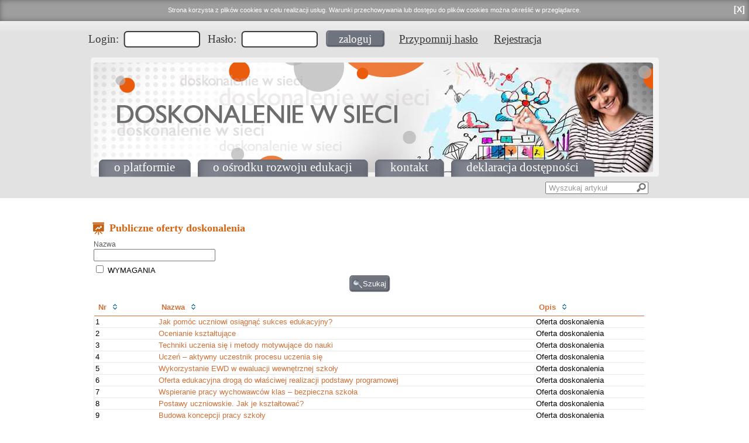

--- FILE ---
content_type: text/html; charset=utf-8
request_url: https://www.doskonaleniewsieci.pl/PubliczneProgramyWsparcia.aspx?mm=173
body_size: 16966
content:


<!DOCTYPE html>
<html xmlns="http://www.w3.org/1999/xhtml">
<head><meta charset="utf-8" /><title>
	Publiczne oferty doskonalenia
</title>
<link rel='stylesheet' href='CSS/cms.css' type='text/css' /><link href="App_Themes/PlatformaOswiatowa/lms.css" type="text/css" rel="stylesheet" /><link rel='stylesheet' href='CSS/Generated/N_0c592f88910e43c893f10d6899722122.css' type='text/css' /><link rel='stylesheet' href='CSS/Layout/1.css' type='text/css' /></head>
<body id="ctl00_ctl00_Body">
	<form method="post" action="/PubliczneProgramyWsparcia.aspx?mm=173" onsubmit="javascript:return WebForm_OnSubmit();" id="aspnetForm" enctype="multipart/form-data">
<div class="aspNetHidden">
<input type="hidden" name="ctl00_ctl00_tks_HiddenField" id="ctl00_ctl00_tks_HiddenField" value="" />
<input type="hidden" name="__EVENTTARGET" id="__EVENTTARGET" value="" />
<input type="hidden" name="__EVENTARGUMENT" id="__EVENTARGUMENT" value="" />
<input type="hidden" name="__VIEWSTATE" id="__VIEWSTATE" value="/wEPDwUKLTE3MzU3NDY2MA8WBB4OQnJlYWRjcnVtYlBhdGgy6AEAAQAAAP////[base64]/[base64]/[base64]/FgnkgbHViIHBsYWPDs3draWRkAgkPZBYCAgUPDxYCHw4FajEwLiBXeWtvcnp5c3R5d2FuZSBzxIUgemFzb2J5IHN6a2/FgnkgbHViIHBsYWPDs3draSBvcmF6IMWbcm9kb3dpc2thIGxva2FsbmVnbyBuYSByemVjeiB3emFqZW1uZWdvIHJvendvanVkZAIKD2QWAgIFDw8WAh8OBbECMTEuIFN6a2/[base64]/[base64]/[base64]/FgmEfEQVMfi9Qcm9ncmFtV3NwYXJjaWFQb2RnbGFkLmFzcHg/[base64]/[base64]" />
</div>

<script type="text/javascript">
//<![CDATA[
var theForm = document.forms['aspnetForm'];
if (!theForm) {
    theForm = document.aspnetForm;
}
function __doPostBack(eventTarget, eventArgument) {
    if (!theForm.onsubmit || (theForm.onsubmit() != false)) {
        theForm.__EVENTTARGET.value = eventTarget;
        theForm.__EVENTARGUMENT.value = eventArgument;
        theForm.submit();
    }
}
//]]>
</script>


<script src="/WebResource.axd?d=aAbycp4fz92PVVJUrRhQr3Xuljce-iLLFeETgVfh0K5bff8vcULv3DgS9_6UwBNnJdiNEM6NuLOpRyk3fL0sp_Bm33FDSoqzilYVSYtQk_E1&amp;t=638901845280000000" type="text/javascript"></script>


<script src="Scripts/jquery-1.7.2.min.js" type="text/javascript"></script>
<script src="Scripts/cookie.js" type="text/javascript"></script>
<script src="Scripts/Common.js" type="text/javascript"></script>
<script src="Scripts/jquery.blockUI.js" type="text/javascript"></script>
<script src="Scripts/jquery.qtip.js" type="text/javascript"></script>
<script src="Scripts/jquery.watermark.js" type="text/javascript"></script>
<script src="Scripts/jquery-ui.min.js" type="text/javascript"></script>
<script src="Scripts/swfobject.js" type="text/javascript"></script>
<script src="Scripts/jquery.jcarousel-core.min.js" type="text/javascript"></script>
<script src="/ScriptResource.axd?d=EYj9L0JXA764oqi30YKthLDVfdltlbMVDAIBzOqi8eoLCAZcjWoGgxWvOnYLEftUFpWXrzCT6_slwvSVLzD-aXGLwyarcRXa3or2_pr2H0XXGLQJBpjQLL2I5ax9tF1AVH_K2Mo5UsO5cgR_9e-IibvSsm3Weh26Lm2435jM5Zs1&amp;t=fffffffff2f92c66" type="text/javascript"></script>
<script type="text/javascript">
//<![CDATA[
var __cultureInfo = {"name":"pl-PL","numberFormat":{"CurrencyDecimalDigits":2,"CurrencyDecimalSeparator":",","IsReadOnly":true,"CurrencyGroupSizes":[3],"NumberGroupSizes":[3],"PercentGroupSizes":[3],"CurrencyGroupSeparator":" ","CurrencySymbol":"zł","NaNSymbol":"NaN","CurrencyNegativePattern":8,"NumberNegativePattern":1,"PercentPositivePattern":1,"PercentNegativePattern":1,"NegativeInfinitySymbol":"-∞","NegativeSign":"-","NumberDecimalDigits":2,"NumberDecimalSeparator":",","NumberGroupSeparator":" ","CurrencyPositivePattern":3,"PositiveInfinitySymbol":"∞","PositiveSign":"+","PercentDecimalDigits":2,"PercentDecimalSeparator":",","PercentGroupSeparator":" ","PercentSymbol":"%","PerMilleSymbol":"‰","NativeDigits":["0","1","2","3","4","5","6","7","8","9"],"DigitSubstitution":1},"dateTimeFormat":{"AMDesignator":"AM","Calendar":{"MinSupportedDateTime":"\/Date(-62135596800000)\/","MaxSupportedDateTime":"\/Date(253402297199999)\/","AlgorithmType":1,"CalendarType":1,"Eras":[1],"TwoDigitYearMax":2029,"IsReadOnly":true},"DateSeparator":".","FirstDayOfWeek":1,"CalendarWeekRule":2,"FullDateTimePattern":"dddd, d MMMM yyyy HH:mm:ss","LongDatePattern":"dddd, d MMMM yyyy","LongTimePattern":"HH:mm:ss","MonthDayPattern":"d MMMM","PMDesignator":"PM","RFC1123Pattern":"ddd, dd MMM yyyy HH\u0027:\u0027mm\u0027:\u0027ss \u0027GMT\u0027","ShortDatePattern":"dd.MM.yyyy","ShortTimePattern":"HH:mm","SortableDateTimePattern":"yyyy\u0027-\u0027MM\u0027-\u0027dd\u0027T\u0027HH\u0027:\u0027mm\u0027:\u0027ss","TimeSeparator":":","UniversalSortableDateTimePattern":"yyyy\u0027-\u0027MM\u0027-\u0027dd HH\u0027:\u0027mm\u0027:\u0027ss\u0027Z\u0027","YearMonthPattern":"MMMM yyyy","AbbreviatedDayNames":["niedz.","pon.","wt.","śr.","czw.","pt.","sob."],"ShortestDayNames":["nie","pon","wto","śro","czw","pią","sob"],"DayNames":["niedziela","poniedziałek","wtorek","środa","czwartek","piątek","sobota"],"AbbreviatedMonthNames":["sty","lut","mar","kwi","maj","cze","lip","sie","wrz","paź","lis","gru",""],"MonthNames":["styczeń","luty","marzec","kwiecień","maj","czerwiec","lipiec","sierpień","wrzesień","październik","listopad","grudzień",""],"IsReadOnly":true,"NativeCalendarName":"kalendarz gregoriański","AbbreviatedMonthGenitiveNames":["sty","lut","mar","kwi","maj","cze","lip","sie","wrz","paź","lis","gru",""],"MonthGenitiveNames":["stycznia","lutego","marca","kwietnia","maja","czerwca","lipca","sierpnia","września","października","listopada","grudnia",""]},"eras":[1,"n.e.",null,0]};//]]>
</script>

<script src="/ScriptResource.axd?d=xxnPmWof6Yvnd0SGgI5zwJalzpiXueQVcBpxxde6Uf8enOYLoU6BCNftlql3mlP--iP5Ds5f6-N-cUm2mdpUDVIG8eOuaazUmGXn0R22CFaVTyGnZevzwLELHQSucCW20&amp;t=f2cd5c5" type="text/javascript"></script>
<script src="/ScriptResource.axd?d=sM1VzchfSyjR4FpY3lTeMdDw-ri-XhLOti2k-zAII0ItC8e7iQRNFcFbVzVwp9RsLohS8YNhb5QbupT89aHCRz9eq9x9RJXDturcnenJG2_jEfN3izTx3-fQz8zpkkdWI02VDFEGyojLEx-d234Tpw2&amp;t=f2cd5c5" type="text/javascript"></script>
<script type="text/javascript">
//<![CDATA[
function WebForm_OnSubmit() {
if (typeof(ValidatorOnSubmit) == "function" && ValidatorOnSubmit() == false) return false;
return true;
}
//]]>
</script>

<div class="aspNetHidden">

	<input type="hidden" name="__VIEWSTATEGENERATOR" id="__VIEWSTATEGENERATOR" value="66C9EF0F" />
	<input type="hidden" name="__EVENTVALIDATION" id="__EVENTVALIDATION" value="/wEdACh7cpTHj0063b7artDAOGzDA85fH+JQr8SR4bCMYhMJrmIugO1lB6vy/McxQLHQuyRSCGBM1aU4JTIYW064FWT8260/OzldfNRCGgef7EJOycU4kX47CTKMIm1bgAf+9R9NW115lv4x2PYhuddrJx/3zd7xGVOh5L1FJu/yjQPqNGGQg4bnWrJWYsxCI26zUAlAzhdW12XqTRqOABRjG+gGj+2VetCy9a2hZp+B9qThPd9N/5i2r8X9ZtzAJHO1tC/mKWholTWqcpVI53N6WpFb5DXkgrOs5xNUi3QtSStM1F/hYRUCH0E9HsycrxHinqhxRr0jXxGcxNMsuMsqy9NaCsIVU1gVq5NICoKU8w8rBKvbfyXP5bIdkOJ/OQfIqcUoRd5LgjpHj2X+KZscxxd9TgtShMlMLXQY7umnZui68X/DK5XHpLzc8ArnvE2MAigRxu4NGSEboWkIY2pVgB1P3FYRNO6HSVEnRKJ9YvF503dteBIY5Kg/S/0aU9ZO/+oSzaqiXJR09lAN0iEuzrBXyhOAGN8a4lrtZpJ5MJ8KgpCnDC6BbBHppmmxFIpr93Bp4Sxbo1zwvYweiTN1lxmVzT6vWaZH9K6LvOdCXWgrMVRReXrep4CK9jCANUkwdf4LaNSX8TMwYoxp1zmdEpMj1cpd1c/lzH0BzDZfBRPDXCckr5qqsk4eOUPllRW2+fG7yFvNsNvIJzmyM2tp+hbiVYDn4IucszAdqgrmdca1LqqH9rX0kBRmH0I3vDr/2mc/1uEvzjlwME85DV72d/tpz62yeS35VVTkpBbzGzZrvH5Zd5vEDglqHWa1yHx3ebS3SMtsh8GniPC2Qf4T3qEBAkaTxQbVIUkp9t/zwboCRQ1nq7fBzh9xr9BW6EfFX+U=" />
</div>
		<script type="text/javascript">
			$(document).ready(function () {
				initBlockUI('<div style="font-size: 12px;">Proszę czekać...</div>');
				if ($('.menu-container').is(":visible")) {
					if ($.cookie('menu-hide') == '1') {
						$('.menu-container').hide();
						$(this).removeClass('open');
						$('.divContentRight70').css('width', '98%');
					} else {
						$('.show-hide-menu').addClass('open');
						$('.divContentRight70').css('width', '78%');
					}
				} else {
					$('.divContentRight70').css('width', '98%');
				}
				$('.show-hide-menu').click(function(e) {
					if ($(this).hasClass('open')) {
						$('.menu-container').hide();
						$(this).removeClass('open');
						$('.divContentRight70').css('width', '98%');
						$.cookie('menu-hide', '1', { expires: 7, path: '/' });
					} else {
						$('.divContentRight70').css('width', '78%');
						$('.menu-container').show();
						$(this).addClass('open');
						$.cookie('menu-hide', '0', { expires: 1, path: '/' });
					}
				});
			});
		</script>
		<script type="text/javascript">
//<![CDATA[
Sys.WebForms.PageRequestManager._initialize('ctl00$ctl00$tks', 'aspnetForm', ['tctl00$ctl00$ctl04$UpLogin',''], [], [], 90, 'ctl00$ctl00');
//]]>
</script>

		<script>
  (function(i,s,o,g,r,a,m){i['GoogleAnalyticsObject']=r;i[r]=i[r]||function(){
  (i[r].q=i[r].q||[]).push(arguments)},i[r].l=1*new Date();a=s.createElement(o),
  m=s.getElementsByTagName(o)[0];a.async=1;a.src=g;m.parentNode.insertBefore(a,m)
  })(window,document,'script','//www.google-analytics.com/analytics.js','ga');

  ga('create', 'UA-61172775-1', 'auto');
  ga('send', 'pageview');

</script>
<div id="cookie-panel" class="cookie-overlay-box">
		<p>
			Strona korzysta z plików cookies w celu realizacji usług. 
			Warunki przechowywania lub dostępu do plików cookies można określić w przeglądarce. <a class="close">[X]</a>
		</p>
	</div>	
	<div id="main2">
		<div id="main">
			<div id="header">
				<div id="top">
					<div id="topLeft">
						
<div id="ctl00_ctl00_ctl04_UpLogin">
	
			
			
					<div id="ctl00_ctl00_ctl04_CtrLogin_LoginPanel" onkeypress="javascript:return WebForm_FireDefaultButton(event, &#39;ctl00_ctl00_ctl04_CtrLogin_BtnLogin&#39;)">
		
						<table class="loginTable">
							<tr>
								<td class="tdLabel">
									<span id="ctl00_ctl00_ctl04_CtrLogin_LitZaloguj">Login</span>:
								</td>
								<td>
									<div class='cdpTextbox'  ><input name="ctl00$ctl00$ctl04$CtrLogin$UserName" type="text" maxlength="250" id="ctl00_ctl00_ctl04_CtrLogin_UserName" class="UserNameField" /><span id="ctl00_ctl00_ctl04_CtrLogin_rq_UserName" class="poleWymagane" style="display:none;"> </span><span id="ctl00_ctl00_ctl04_CtrLogin_re_UserName" class="walidator" style="display:none;">Pole może zawierać maksymalnie 250 znaków</span></div>
									<span id="ctl00_ctl00_ctl04_CtrLogin_CvUserName" style="display:none;"></span>
								</td>
								<td class="tdLabel">
									<span id="ctl00_ctl00_ctl04_CtrLogin_LitHaslo">Hasło</span>:
								</td>
								<td>
									<div class='cdpTextbox'  ><input name="ctl00$ctl00$ctl04$CtrLogin$Password" type="password" maxlength="250" id="ctl00_ctl00_ctl04_CtrLogin_Password" class="PasswordField" /><span id="ctl00_ctl00_ctl04_CtrLogin_rq_Password" class="poleWymagane" style="display:none;"> </span><span id="ctl00_ctl00_ctl04_CtrLogin_re_Password" class="walidator" style="display:none;">Pole może zawierać maksymalnie 250 znaków</span></div>
								</td>
								<td class="loginBtn">
									<span class="btn-normal  no-image small"><span><input type="submit" name="ctl00$ctl00$ctl04$CtrLogin$BtnLogin" value="Zaloguj" onclick="javascript:WebForm_DoPostBackWithOptions(new WebForm_PostBackOptions(&quot;ctl00$ctl00$ctl04$CtrLogin$BtnLogin&quot;, &quot;&quot;, true, &quot;LogowanieMini&quot;, &quot;&quot;, false, false))" id="ctl00_ctl00_ctl04_CtrLogin_BtnLogin" /></span></span>
								</td>	
								<td>
									<a id="ctl00_ctl00_ctl04_CtrLogin_BtnPrzypomnijHaslo" href="PrzypomnijHaslo.aspx">Przypomnij hasło</a>
								</td>
		
								<td>
									<a id="ctl00_ctl00_ctl04_CtrLogin_BtnRejestracja" href="Rejestracja.aspx">Rejestracja</a>
								</td>
		
							</tr>
						</table>
					
	</div>
				
	
</div>

					</div>
					<div id="topRight">
						<a href="/ArtykulRSS.aspx" class="rssLink" target="_blank" >&nbsp;</a>
						<a href="/MapaSerwisu.aspx">Mapa serwisu</a>
						&nbsp;|&nbsp;
						
<script type="text/javascript">
	function SetFontSize(a, size) {
		$('form').css('font-size', size);
		$('.font-select a').removeClass('select');
		$(a).addClass('select');
		$.cookie('FontSize', size, { expires: 300 });
		return false;
	}
</script>
<div class="font-select">
	<a href="javascript:void(0);" id="ctl00_ctl00_ctl05_Font1" style="font-size:10px;" onclick="SetFontSize(this,&#39;0.7em&#39;);">A</a>
	<a href="javascript:void(0);" id="ctl00_ctl00_ctl05_Font2" class="select" style="font-size:14px;" onclick="SetFontSize(this,&#39;1.0em&#39;);">A</a>
	<a href="javascript:void(0);" id="ctl00_ctl00_ctl05_Font3" style="font-size:17px;" onclick="SetFontSize(this,&#39;1.3em&#39;);">A</a>
</div>
                      &nbsp;|&nbsp;
                      
<input type="image" name="ctl00$ctl00$ctl06$BtnWysokiKontrast" id="ctl00_ctl00_ctl06_BtnWysokiKontrast" src="/Images/Design/Default/wysoki_kontrast.png" alt="Wysoki kontrast" onclick="javascript:WebForm_DoPostBackWithOptions(new WebForm_PostBackOptions(&quot;ctl00$ctl00$ctl06$BtnWysokiKontrast&quot;, &quot;&quot;, true, &quot;&quot;, &quot;&quot;, false, false))" />

					</div>
				</div>
			</div>
          <a href="http://www.doskonaleniewsieci.pl"><div id="baner"> </div>
<div class="clearBoth">

</div>

<div class="top-menu"><div class="top-menu-item">

<a href="_o_platformie.aspx?mm=229">
<div class="top-menu-item-right">
<div class="top-menu-item-bg">
<span>O platformie</span>
</div>
</div>
</a><a href="o_ore.aspx?mm=230">
<div class="top-menu-item-right">
<div class="top-menu-item-bg">
<span>o Ośrodku Rozwoju Edukacji</span>
</div>
</div>
</a><a href="Kontakt---Biuro-projektu.aspx?mm=237">
<div class="top-menu-item-right">
<div class="top-menu-item-bg">
<span>Kontakt</span>
</div>
</div>
</a><a href="Deklaracja-dostepnosci-serwisu-Osrodka-Rozwoju-Edukacji.aspx?mm=240">
<div class="top-menu-item-right">
<div class="top-menu-item-bg">
<span>Deklaracja dostępności</span>
</div>
</div>
</a>
</div></div>

<div style='text-align:right;'>

<div class="cms-search-box" onkeypress="javascript:return WebForm_FireDefaultButton(event, &#39;ctl00_ctl00_ctl08_BtnSzukaj&#39;)">
	
	<input name="ctl00$ctl00$ctl08$TxtSzukaj" type="text" id="ctl00_ctl00_ctl08_TxtSzukaj" /><input type="image" name="ctl00$ctl00$ctl08$BtnSzukaj" id="ctl00_ctl00_ctl08_BtnSzukaj" class="cms-search-box-btn" src="/Images/Design/Default/ikona_lupa.png" onclick="javascript:WebForm_DoPostBackWithOptions(new WebForm_PostBackOptions(&quot;ctl00$ctl00$ctl08$BtnSzukaj&quot;, &quot;&quot;, true, &quot;&quot;, &quot;&quot;, false, false))" />

</div>


	<script type="text/javascript">
		$(document).ready(function () {
			$('#ctl00_ctl00_ctl08_TxtSzukaj').watermark("Wyszukaj artykuł");
		});
	</script>


</div></a>
			<div id="content">
				
				<div class="divContentRight70">
					
		
    
	   <div id="ctl00_ctl00_CphMain_CphMain_Tabs">
	<div class="cms-sekcja-header">
		<span class="text" style="background-image:url(/Images/Design/Default/Icons/ikona_seminariaB.png);">Publiczne oferty doskonalenia</span>
	</div>
			

<script type="text/javascript">

	function ShowHideWymagania() {
		var obszary = $('.ChbWybierzObszar input');
		var wymagania = $('.Wymagania');
		for (var i = 0; i < obszary.length; i++) {
			if (obszary.eq(i).is(':checked')) wymagania.eq(i).slideDown();
			else {
				wymagania.eq(i).find('input').attr('checked', false);
				wymagania.eq(i).slideUp();
			}
		}
	}

	function ShowHideSieci() {
		if ($('.ChbWybierzSieci input').is(':checked')) $('#DivWybierzSieci').slideDown();
		else $('#DivWybierzSieci').slideUp();
	}
	function ShowHideObszary() {
		if ($('.ChbWybierzObszary input').is(':checked')) $('#DivWybierzObszary').slideDown();
		else $('#DivWybierzObszary').slideUp();
	}
	
</script>



<fieldset class="commandToolbox" id="ctl00_ctl00_CphMain_CphMain_ProgramyWsparcia_CommandToolBox1">
		<div class="floatRight">
			
		
	
		</div><div class="floatLeft">
			
		<div id="ctl00_ctl00_CphMain_CphMain_ProgramyWsparcia_Panel1" onkeypress="javascript:return WebForm_FireDefaultButton(event, &#39;ctl00_ctl00_CphMain_CphMain_ProgramyWsparcia_BtnSzukaj&#39;)">
				
			<table class="searchParametersTable">
				<tr class="labelRow labelColor">
					<td>
						<span id="ctl00_ctl00_CphMain_CphMain_ProgramyWsparcia_LblNazwa">Nazwa</span>
					</td>
					<td>
						
					</td>
				</tr>
				<tr>
					<td class="input">
						<input name="ctl00$ctl00$CphMain$CphMain$ProgramyWsparcia$TxbNazwa" type="text" id="ctl00_ctl00_CphMain_CphMain_ProgramyWsparcia_TxbNazwa" style="width:200px;" />
					</td>
					<td class="input">
						
					</td>
				</tr>
			</table>
			
		
			</div>

	
		</div><div class='clearBoth'></div>
	</fieldset>
<fieldset class="commandToolbox">
		<div class="floatRight">
			
	
		</div><div class="floatLeft">
			
        <div id="ctl00_ctl00_CphMain_CphMain_ProgramyWsparcia_Panel2" onkeypress="javascript:return WebForm_FireDefaultButton(event, &#39;ctl00_ctl00_CphMain_CphMain_ProgramyWsparcia_BtnSzukaj&#39;)">
				
		<table class="searchParametersTable">
			<tr class="labelRow labelColor" style="display: none;">
				<td>
					<span class="ChbWybierzObszary"><input id="ctl00_ctl00_CphMain_CphMain_ProgramyWsparcia_ChbWybierzObszary" type="checkbox" name="ctl00$ctl00$CphMain$CphMain$ProgramyWsparcia$ChbWybierzObszary" checked="checked" onclick="ShowHideObszary();" /></span>
					<label for="ctl00_ctl00_CphMain_CphMain_ProgramyWsparcia_ChbWybierzObszary" id="ctl00_ctl00_CphMain_CphMain_ProgramyWsparcia_LblObszar">Obszar</label>
				</td>
			</tr>
			<tr>
				<td class="input">
					<div id="DivWybierzObszary" style="margin-left: 0px;">
					
						
								<div>
									<span class="ChbWybierzObszar"><input id="ctl00_ctl00_CphMain_CphMain_ProgramyWsparcia_RptObszar_ctl00_ChbWybierzObszar" type="checkbox" name="ctl00$ctl00$CphMain$CphMain$ProgramyWsparcia$RptObszar$ctl00$ChbWybierzObszar" onclick="ShowHideWymagania();" /></span>
									<label for="ctl00_ctl00_CphMain_CphMain_ProgramyWsparcia_RptObszar_ctl00_ChbWybierzObszar" id="ctl00_ctl00_CphMain_CphMain_ProgramyWsparcia_RptObszar_ctl00_LblObszarNazwa">WYMAGANIA</label>
									<div id="ctl00_ctl00_CphMain_CphMain_ProgramyWsparcia_RptObszar_ctl00_DivWymagania" class="Wymagania" style="margin-left:30px;display:none;">
						
										
												<input type="hidden" name="ctl00$ctl00$CphMain$CphMain$ProgramyWsparcia$RptObszar$ctl00$RptWymagania$ctl00$HdfWymaganieId" id="ctl00_ctl00_CphMain_CphMain_ProgramyWsparcia_RptObszar_ctl00_RptWymagania_ctl00_HdfWymaganieId" value="18" />
												<input id="ctl00_ctl00_CphMain_CphMain_ProgramyWsparcia_RptObszar_ctl00_RptWymagania_ctl00_ChbWybierzWymaganie" type="checkbox" name="ctl00$ctl00$CphMain$CphMain$ProgramyWsparcia$RptObszar$ctl00$RptWymagania$ctl00$ChbWybierzWymaganie" />
												<label for="ctl00_ctl00_CphMain_CphMain_ProgramyWsparcia_RptObszar_ctl00_RptWymagania_ctl00_ChbWybierzWymaganie" id="ctl00_ctl00_CphMain_CphMain_ProgramyWsparcia_RptObszar_ctl00_RptWymagania_ctl00_LblWymaganieNazwa">1. Szkoła lub placówka realizuje koncepcję pracy ukierunkowaną na rozwój uczniów</label>
												<br />
											
												<input type="hidden" name="ctl00$ctl00$CphMain$CphMain$ProgramyWsparcia$RptObszar$ctl00$RptWymagania$ctl01$HdfWymaganieId" id="ctl00_ctl00_CphMain_CphMain_ProgramyWsparcia_RptObszar_ctl00_RptWymagania_ctl01_HdfWymaganieId" value="19" />
												<input id="ctl00_ctl00_CphMain_CphMain_ProgramyWsparcia_RptObszar_ctl00_RptWymagania_ctl01_ChbWybierzWymaganie" type="checkbox" name="ctl00$ctl00$CphMain$CphMain$ProgramyWsparcia$RptObszar$ctl00$RptWymagania$ctl01$ChbWybierzWymaganie" />
												<label for="ctl00_ctl00_CphMain_CphMain_ProgramyWsparcia_RptObszar_ctl00_RptWymagania_ctl01_ChbWybierzWymaganie" id="ctl00_ctl00_CphMain_CphMain_ProgramyWsparcia_RptObszar_ctl00_RptWymagania_ctl01_LblWymaganieNazwa">2. Procesy edukacyjne są zorganizowane w sposób sprzyjający uczeniu się</label>
												<br />
											
												<input type="hidden" name="ctl00$ctl00$CphMain$CphMain$ProgramyWsparcia$RptObszar$ctl00$RptWymagania$ctl02$HdfWymaganieId" id="ctl00_ctl00_CphMain_CphMain_ProgramyWsparcia_RptObszar_ctl00_RptWymagania_ctl02_HdfWymaganieId" value="20" />
												<input id="ctl00_ctl00_CphMain_CphMain_ProgramyWsparcia_RptObszar_ctl00_RptWymagania_ctl02_ChbWybierzWymaganie" type="checkbox" name="ctl00$ctl00$CphMain$CphMain$ProgramyWsparcia$RptObszar$ctl00$RptWymagania$ctl02$ChbWybierzWymaganie" />
												<label for="ctl00_ctl00_CphMain_CphMain_ProgramyWsparcia_RptObszar_ctl00_RptWymagania_ctl02_ChbWybierzWymaganie" id="ctl00_ctl00_CphMain_CphMain_ProgramyWsparcia_RptObszar_ctl00_RptWymagania_ctl02_LblWymaganieNazwa">3. Uczniowie nabywają wiadomości i umiejętności określone w podstawie programowej</label>
												<br />
											
												<input type="hidden" name="ctl00$ctl00$CphMain$CphMain$ProgramyWsparcia$RptObszar$ctl00$RptWymagania$ctl03$HdfWymaganieId" id="ctl00_ctl00_CphMain_CphMain_ProgramyWsparcia_RptObszar_ctl00_RptWymagania_ctl03_HdfWymaganieId" value="21" />
												<input id="ctl00_ctl00_CphMain_CphMain_ProgramyWsparcia_RptObszar_ctl00_RptWymagania_ctl03_ChbWybierzWymaganie" type="checkbox" name="ctl00$ctl00$CphMain$CphMain$ProgramyWsparcia$RptObszar$ctl00$RptWymagania$ctl03$ChbWybierzWymaganie" />
												<label for="ctl00_ctl00_CphMain_CphMain_ProgramyWsparcia_RptObszar_ctl00_RptWymagania_ctl03_ChbWybierzWymaganie" id="ctl00_ctl00_CphMain_CphMain_ProgramyWsparcia_RptObszar_ctl00_RptWymagania_ctl03_LblWymaganieNazwa">4. Uczniowie są aktywni</label>
												<br />
											
												<input type="hidden" name="ctl00$ctl00$CphMain$CphMain$ProgramyWsparcia$RptObszar$ctl00$RptWymagania$ctl04$HdfWymaganieId" id="ctl00_ctl00_CphMain_CphMain_ProgramyWsparcia_RptObszar_ctl00_RptWymagania_ctl04_HdfWymaganieId" value="22" />
												<input id="ctl00_ctl00_CphMain_CphMain_ProgramyWsparcia_RptObszar_ctl00_RptWymagania_ctl04_ChbWybierzWymaganie" type="checkbox" name="ctl00$ctl00$CphMain$CphMain$ProgramyWsparcia$RptObszar$ctl00$RptWymagania$ctl04$ChbWybierzWymaganie" />
												<label for="ctl00_ctl00_CphMain_CphMain_ProgramyWsparcia_RptObszar_ctl00_RptWymagania_ctl04_ChbWybierzWymaganie" id="ctl00_ctl00_CphMain_CphMain_ProgramyWsparcia_RptObszar_ctl00_RptWymagania_ctl04_LblWymaganieNazwa">5. Respektowane są normy społeczne</label>
												<br />
											
												<input type="hidden" name="ctl00$ctl00$CphMain$CphMain$ProgramyWsparcia$RptObszar$ctl00$RptWymagania$ctl05$HdfWymaganieId" id="ctl00_ctl00_CphMain_CphMain_ProgramyWsparcia_RptObszar_ctl00_RptWymagania_ctl05_HdfWymaganieId" value="23" />
												<input id="ctl00_ctl00_CphMain_CphMain_ProgramyWsparcia_RptObszar_ctl00_RptWymagania_ctl05_ChbWybierzWymaganie" type="checkbox" name="ctl00$ctl00$CphMain$CphMain$ProgramyWsparcia$RptObszar$ctl00$RptWymagania$ctl05$ChbWybierzWymaganie" />
												<label for="ctl00_ctl00_CphMain_CphMain_ProgramyWsparcia_RptObszar_ctl00_RptWymagania_ctl05_ChbWybierzWymaganie" id="ctl00_ctl00_CphMain_CphMain_ProgramyWsparcia_RptObszar_ctl00_RptWymagania_ctl05_LblWymaganieNazwa">6. Szkoła lub placówka wspomaga rozwój uczniów, z uwzględnieniem ich indywidualnej sytuacji</label>
												<br />
											
												<input type="hidden" name="ctl00$ctl00$CphMain$CphMain$ProgramyWsparcia$RptObszar$ctl00$RptWymagania$ctl06$HdfWymaganieId" id="ctl00_ctl00_CphMain_CphMain_ProgramyWsparcia_RptObszar_ctl00_RptWymagania_ctl06_HdfWymaganieId" value="24" />
												<input id="ctl00_ctl00_CphMain_CphMain_ProgramyWsparcia_RptObszar_ctl00_RptWymagania_ctl06_ChbWybierzWymaganie" type="checkbox" name="ctl00$ctl00$CphMain$CphMain$ProgramyWsparcia$RptObszar$ctl00$RptWymagania$ctl06$ChbWybierzWymaganie" />
												<label for="ctl00_ctl00_CphMain_CphMain_ProgramyWsparcia_RptObszar_ctl00_RptWymagania_ctl06_ChbWybierzWymaganie" id="ctl00_ctl00_CphMain_CphMain_ProgramyWsparcia_RptObszar_ctl00_RptWymagania_ctl06_LblWymaganieNazwa">7. Nauczyciele współpracują w planowaniu i realizowaniu procesów edukacyjnych</label>
												<br />
											
												<input type="hidden" name="ctl00$ctl00$CphMain$CphMain$ProgramyWsparcia$RptObszar$ctl00$RptWymagania$ctl07$HdfWymaganieId" id="ctl00_ctl00_CphMain_CphMain_ProgramyWsparcia_RptObszar_ctl00_RptWymagania_ctl07_HdfWymaganieId" value="25" />
												<input id="ctl00_ctl00_CphMain_CphMain_ProgramyWsparcia_RptObszar_ctl00_RptWymagania_ctl07_ChbWybierzWymaganie" type="checkbox" name="ctl00$ctl00$CphMain$CphMain$ProgramyWsparcia$RptObszar$ctl00$RptWymagania$ctl07$ChbWybierzWymaganie" />
												<label for="ctl00_ctl00_CphMain_CphMain_ProgramyWsparcia_RptObszar_ctl00_RptWymagania_ctl07_ChbWybierzWymaganie" id="ctl00_ctl00_CphMain_CphMain_ProgramyWsparcia_RptObszar_ctl00_RptWymagania_ctl07_LblWymaganieNazwa">8. Promowana jest wartość edukacji</label>
												<br />
											
												<input type="hidden" name="ctl00$ctl00$CphMain$CphMain$ProgramyWsparcia$RptObszar$ctl00$RptWymagania$ctl08$HdfWymaganieId" id="ctl00_ctl00_CphMain_CphMain_ProgramyWsparcia_RptObszar_ctl00_RptWymagania_ctl08_HdfWymaganieId" value="26" />
												<input id="ctl00_ctl00_CphMain_CphMain_ProgramyWsparcia_RptObszar_ctl00_RptWymagania_ctl08_ChbWybierzWymaganie" type="checkbox" name="ctl00$ctl00$CphMain$CphMain$ProgramyWsparcia$RptObszar$ctl00$RptWymagania$ctl08$ChbWybierzWymaganie" />
												<label for="ctl00_ctl00_CphMain_CphMain_ProgramyWsparcia_RptObszar_ctl00_RptWymagania_ctl08_ChbWybierzWymaganie" id="ctl00_ctl00_CphMain_CphMain_ProgramyWsparcia_RptObszar_ctl00_RptWymagania_ctl08_LblWymaganieNazwa">9. Rodzice są partnerami szkoły lub placówki</label>
												<br />
											
												<input type="hidden" name="ctl00$ctl00$CphMain$CphMain$ProgramyWsparcia$RptObszar$ctl00$RptWymagania$ctl09$HdfWymaganieId" id="ctl00_ctl00_CphMain_CphMain_ProgramyWsparcia_RptObszar_ctl00_RptWymagania_ctl09_HdfWymaganieId" value="27" />
												<input id="ctl00_ctl00_CphMain_CphMain_ProgramyWsparcia_RptObszar_ctl00_RptWymagania_ctl09_ChbWybierzWymaganie" type="checkbox" name="ctl00$ctl00$CphMain$CphMain$ProgramyWsparcia$RptObszar$ctl00$RptWymagania$ctl09$ChbWybierzWymaganie" />
												<label for="ctl00_ctl00_CphMain_CphMain_ProgramyWsparcia_RptObszar_ctl00_RptWymagania_ctl09_ChbWybierzWymaganie" id="ctl00_ctl00_CphMain_CphMain_ProgramyWsparcia_RptObszar_ctl00_RptWymagania_ctl09_LblWymaganieNazwa">10. Wykorzystywane są zasoby szkoły lub placówki oraz środowiska lokalnego na rzecz wzajemnego rozwoju</label>
												<br />
											
												<input type="hidden" name="ctl00$ctl00$CphMain$CphMain$ProgramyWsparcia$RptObszar$ctl00$RptWymagania$ctl10$HdfWymaganieId" id="ctl00_ctl00_CphMain_CphMain_ProgramyWsparcia_RptObszar_ctl00_RptWymagania_ctl10_HdfWymaganieId" value="28" />
												<input id="ctl00_ctl00_CphMain_CphMain_ProgramyWsparcia_RptObszar_ctl00_RptWymagania_ctl10_ChbWybierzWymaganie" type="checkbox" name="ctl00$ctl00$CphMain$CphMain$ProgramyWsparcia$RptObszar$ctl00$RptWymagania$ctl10$ChbWybierzWymaganie" />
												<label for="ctl00_ctl00_CphMain_CphMain_ProgramyWsparcia_RptObszar_ctl00_RptWymagania_ctl10_ChbWybierzWymaganie" id="ctl00_ctl00_CphMain_CphMain_ProgramyWsparcia_RptObszar_ctl00_RptWymagania_ctl10_LblWymaganieNazwa">11. Szkoła lub placówka organizując procesy edukacyjne, uwzględnia wnioski z analizy wyników sprawdzianu, egzaminu gimnazjalego,egzaminu maturalnego, egzaminu potwierdzającego kwalifikacje zawodowe i egzaminu potwierdzającego kwalifikacje w zawodzie oraz innych badań zewnętrznych i wewnętrznych</label>
												<br />
											
												<input type="hidden" name="ctl00$ctl00$CphMain$CphMain$ProgramyWsparcia$RptObszar$ctl00$RptWymagania$ctl11$HdfWymaganieId" id="ctl00_ctl00_CphMain_CphMain_ProgramyWsparcia_RptObszar_ctl00_RptWymagania_ctl11_HdfWymaganieId" value="29" />
												<input id="ctl00_ctl00_CphMain_CphMain_ProgramyWsparcia_RptObszar_ctl00_RptWymagania_ctl11_ChbWybierzWymaganie" type="checkbox" name="ctl00$ctl00$CphMain$CphMain$ProgramyWsparcia$RptObszar$ctl00$RptWymagania$ctl11$ChbWybierzWymaganie" />
												<label for="ctl00_ctl00_CphMain_CphMain_ProgramyWsparcia_RptObszar_ctl00_RptWymagania_ctl11_ChbWybierzWymaganie" id="ctl00_ctl00_CphMain_CphMain_ProgramyWsparcia_RptObszar_ctl00_RptWymagania_ctl11_LblWymaganieNazwa">12. Zarządzanie szkołą lub placówką służy jej rozwojowi</label>
												<br />
											
									
					</div>
								</div>
							
					
				</div>
				</td>
			</tr>
			
		</table>
        
			</div>
	
		</div><div class='clearBoth'></div>
	</fieldset>
<span class="btn-normal  small"><span><input type="submit" name="ctl00$ctl00$CphMain$CphMain$ProgramyWsparcia$BtnSzukaj" value="Szukaj" onclick="javascript:WebForm_DoPostBackWithOptions(new WebForm_PostBackOptions(&quot;ctl00$ctl00$CphMain$CphMain$ProgramyWsparcia$BtnSzukaj&quot;, &quot;&quot;, true, &quot;&quot;, &quot;&quot;, false, false))" id="ctl00_ctl00_CphMain_CphMain_ProgramyWsparcia_BtnSzukaj" style="background-image:url(&#39;/Images/Przyciski/search16.png&#39;);" /></span></span>

		<table class="lvTable">
			<thead>
				<tr>
					<th>

						<div class="btn-sort-container">
		<a class="btn-link right-image" id="ctl00_ctl00_CphMain_CphMain_ProgramyWsparcia_LsvProgramyWsparcia_Sort1" href="javascript:WebForm_DoPostBackWithOptions(new WebForm_PostBackOptions(&quot;ctl00$ctl00$CphMain$CphMain$ProgramyWsparcia$LsvProgramyWsparcia$Sort1&quot;, &quot;&quot;, true, &quot;&quot;, &quot;&quot;, false, true))" style="background-image:url(&#39;/Images/Przyciski/sortNoSet16.png&#39;);">Nr</a>
	</div>
					</th>
					<th>
						<div class="btn-sort-container">
		<a class="btn-link right-image" id="ctl00_ctl00_CphMain_CphMain_ProgramyWsparcia_LsvProgramyWsparcia_SortButton1" href="javascript:WebForm_DoPostBackWithOptions(new WebForm_PostBackOptions(&quot;ctl00$ctl00$CphMain$CphMain$ProgramyWsparcia$LsvProgramyWsparcia$SortButton1&quot;, &quot;&quot;, true, &quot;&quot;, &quot;&quot;, false, true))" style="background-image:url(&#39;/Images/Przyciski/sortNoSet16.png&#39;);">Nazwa</a>
	</div>
					</th>
					<th>
						<div class="btn-sort-container">
		<a class="btn-link right-image" id="ctl00_ctl00_CphMain_CphMain_ProgramyWsparcia_LsvProgramyWsparcia_SortButton2" href="javascript:WebForm_DoPostBackWithOptions(new WebForm_PostBackOptions(&quot;ctl00$ctl00$CphMain$CphMain$ProgramyWsparcia$LsvProgramyWsparcia$SortButton2&quot;, &quot;&quot;, true, &quot;&quot;, &quot;&quot;, false, true))" style="background-image:url(&#39;/Images/Przyciski/sortNoSet16.png&#39;);">Opis</a>
	</div>
					</th>
					
					
				</tr>
			</thead>
			<tbody>
				
		<tr class="lvRow">
			<td>
				<span id="ctl00_ctl00_CphMain_CphMain_ProgramyWsparcia_LsvProgramyWsparcia_ctrl0_LblProgramWsparciaNumer">1</span>
			</td>
			<td>
				<a id="ctl00_ctl00_CphMain_CphMain_ProgramyWsparcia_LsvProgramyWsparcia_ctrl0_HplProgramWsparciaNazwa" href="ProgramWsparciaPodglad.aspx?id=289&amp;backUrl=/PubliczneProgramyWsparcia.aspx">Jak pomóc uczniowi osiągnąć sukces edukacyjny?</a>
				
			</td>
			<td>
				<span id="ctl00_ctl00_CphMain_CphMain_ProgramyWsparcia_LsvProgramyWsparcia_ctrl0_LblProgramWsparciaOpis">Oferta doskonalenia</span>
			</td>
			
			
		</tr>
	
		<tr class="lvAltRow">
			<td>
				<span id="ctl00_ctl00_CphMain_CphMain_ProgramyWsparcia_LsvProgramyWsparcia_ctrl1_LblProgramWsparciaNumer">2</span>
			</td>
			<td>
				<a id="ctl00_ctl00_CphMain_CphMain_ProgramyWsparcia_LsvProgramyWsparcia_ctrl1_HplProgramWsparciaNazwa" href="ProgramWsparciaPodglad.aspx?id=284&amp;backUrl=/PubliczneProgramyWsparcia.aspx">Ocenianie kształtujące</a>
				
			</td>
			<td>
				<span id="ctl00_ctl00_CphMain_CphMain_ProgramyWsparcia_LsvProgramyWsparcia_ctrl1_LblProgramWsparciaOpis">Oferta doskonalenia</span>
			</td>
			
			
		</tr>
	
		<tr class="lvRow">
			<td>
				<span id="ctl00_ctl00_CphMain_CphMain_ProgramyWsparcia_LsvProgramyWsparcia_ctrl2_LblProgramWsparciaNumer">3</span>
			</td>
			<td>
				<a id="ctl00_ctl00_CphMain_CphMain_ProgramyWsparcia_LsvProgramyWsparcia_ctrl2_HplProgramWsparciaNazwa" href="ProgramWsparciaPodglad.aspx?id=49&amp;backUrl=/PubliczneProgramyWsparcia.aspx">Techniki uczenia się i metody motywujące do nauki</a>
				
			</td>
			<td>
				<span id="ctl00_ctl00_CphMain_CphMain_ProgramyWsparcia_LsvProgramyWsparcia_ctrl2_LblProgramWsparciaOpis">Oferta doskonalenia</span>
			</td>
			
			
		</tr>
	
		<tr class="lvAltRow">
			<td>
				<span id="ctl00_ctl00_CphMain_CphMain_ProgramyWsparcia_LsvProgramyWsparcia_ctrl3_LblProgramWsparciaNumer">4</span>
			</td>
			<td>
				<a id="ctl00_ctl00_CphMain_CphMain_ProgramyWsparcia_LsvProgramyWsparcia_ctrl3_HplProgramWsparciaNazwa" href="ProgramWsparciaPodglad.aspx?id=285&amp;backUrl=/PubliczneProgramyWsparcia.aspx">Uczeń – aktywny uczestnik procesu uczenia się</a>
				
			</td>
			<td>
				<span id="ctl00_ctl00_CphMain_CphMain_ProgramyWsparcia_LsvProgramyWsparcia_ctrl3_LblProgramWsparciaOpis">Oferta doskonalenia</span>
			</td>
			
			
		</tr>
	
		<tr class="lvRow">
			<td>
				<span id="ctl00_ctl00_CphMain_CphMain_ProgramyWsparcia_LsvProgramyWsparcia_ctrl4_LblProgramWsparciaNumer">5</span>
			</td>
			<td>
				<a id="ctl00_ctl00_CphMain_CphMain_ProgramyWsparcia_LsvProgramyWsparcia_ctrl4_HplProgramWsparciaNazwa" href="ProgramWsparciaPodglad.aspx?id=286&amp;backUrl=/PubliczneProgramyWsparcia.aspx">Wykorzystanie EWD w ewaluacji wewnętrznej szkoły</a>
				
			</td>
			<td>
				<span id="ctl00_ctl00_CphMain_CphMain_ProgramyWsparcia_LsvProgramyWsparcia_ctrl4_LblProgramWsparciaOpis">Oferta doskonalenia</span>
			</td>
			
			
		</tr>
	
		<tr class="lvAltRow">
			<td>
				<span id="ctl00_ctl00_CphMain_CphMain_ProgramyWsparcia_LsvProgramyWsparcia_ctrl5_LblProgramWsparciaNumer">6</span>
			</td>
			<td>
				<a id="ctl00_ctl00_CphMain_CphMain_ProgramyWsparcia_LsvProgramyWsparcia_ctrl5_HplProgramWsparciaNazwa" href="ProgramWsparciaPodglad.aspx?id=296&amp;backUrl=/PubliczneProgramyWsparcia.aspx">Oferta edukacyjna drogą do właściwej realizacji podstawy programowej</a>
				
			</td>
			<td>
				<span id="ctl00_ctl00_CphMain_CphMain_ProgramyWsparcia_LsvProgramyWsparcia_ctrl5_LblProgramWsparciaOpis">Oferta doskonalenia</span>
			</td>
			
			
		</tr>
	
		<tr class="lvRow">
			<td>
				<span id="ctl00_ctl00_CphMain_CphMain_ProgramyWsparcia_LsvProgramyWsparcia_ctrl6_LblProgramWsparciaNumer">7</span>
			</td>
			<td>
				<a id="ctl00_ctl00_CphMain_CphMain_ProgramyWsparcia_LsvProgramyWsparcia_ctrl6_HplProgramWsparciaNazwa" href="ProgramWsparciaPodglad.aspx?id=290&amp;backUrl=/PubliczneProgramyWsparcia.aspx">Wspieranie pracy wychowawców klas – bezpieczna szkoła</a>
				
			</td>
			<td>
				<span id="ctl00_ctl00_CphMain_CphMain_ProgramyWsparcia_LsvProgramyWsparcia_ctrl6_LblProgramWsparciaOpis">Oferta doskonalenia</span>
			</td>
			
			
		</tr>
	
		<tr class="lvAltRow">
			<td>
				<span id="ctl00_ctl00_CphMain_CphMain_ProgramyWsparcia_LsvProgramyWsparcia_ctrl7_LblProgramWsparciaNumer">8</span>
			</td>
			<td>
				<a id="ctl00_ctl00_CphMain_CphMain_ProgramyWsparcia_LsvProgramyWsparcia_ctrl7_HplProgramWsparciaNazwa" href="ProgramWsparciaPodglad.aspx?id=280&amp;backUrl=/PubliczneProgramyWsparcia.aspx">Postawy uczniowskie. Jak je kształtować?</a>
				
			</td>
			<td>
				<span id="ctl00_ctl00_CphMain_CphMain_ProgramyWsparcia_LsvProgramyWsparcia_ctrl7_LblProgramWsparciaOpis">Oferta doskonalenia</span>
			</td>
			
			
		</tr>
	
		<tr class="lvRow">
			<td>
				<span id="ctl00_ctl00_CphMain_CphMain_ProgramyWsparcia_LsvProgramyWsparcia_ctrl8_LblProgramWsparciaNumer">9</span>
			</td>
			<td>
				<a id="ctl00_ctl00_CphMain_CphMain_ProgramyWsparcia_LsvProgramyWsparcia_ctrl8_HplProgramWsparciaNazwa" href="ProgramWsparciaPodglad.aspx?id=278&amp;backUrl=/PubliczneProgramyWsparcia.aspx">Budowa koncepcji pracy szkoły</a>
				
			</td>
			<td>
				<span id="ctl00_ctl00_CphMain_CphMain_ProgramyWsparcia_LsvProgramyWsparcia_ctrl8_LblProgramWsparciaOpis">Oferta doskonalenia</span>
			</td>
			
			
		</tr>
	
		<tr class="lvAltRow">
			<td>
				<span id="ctl00_ctl00_CphMain_CphMain_ProgramyWsparcia_LsvProgramyWsparcia_ctrl9_LblProgramWsparciaNumer">10</span>
			</td>
			<td>
				<a id="ctl00_ctl00_CphMain_CphMain_ProgramyWsparcia_LsvProgramyWsparcia_ctrl9_HplProgramWsparciaNazwa" href="ProgramWsparciaPodglad.aspx?id=295&amp;backUrl=/PubliczneProgramyWsparcia.aspx">Praca z uczniem młodszym</a>
				
			</td>
			<td>
				<span id="ctl00_ctl00_CphMain_CphMain_ProgramyWsparcia_LsvProgramyWsparcia_ctrl9_LblProgramWsparciaOpis">Oferta doskonalenia</span>
			</td>
			
			
		</tr>
	
			</tbody>
			<tfoot>
				<tr>
					<td colspan="5" class="pagination">
						<span id="ctl00_ctl00_CphMain_CphMain_ProgramyWsparcia_LsvProgramyWsparcia_DpPager"><span class="active">1</span>&nbsp;<a href="javascript:__doPostBack(&#39;ctl00$ctl00$CphMain$CphMain$ProgramyWsparcia$LsvProgramyWsparcia$DpPager$ctl00$ctl01&#39;,&#39;&#39;)">2</a>&nbsp;<a href="javascript:__doPostBack(&#39;ctl00$ctl00$CphMain$CphMain$ProgramyWsparcia$LsvProgramyWsparcia$DpPager$ctl00$ctl02&#39;,&#39;&#39;)">3</a>&nbsp;</span>
					</td>
				</tr>
			</tfoot>
		</table>
	


		
</div>


		
				</div>
				<div style="clear: both;"></div>
			</div>
		</div>
      <div>
		<div id="footer2" style='background-color:#e2e2e2;padding-bottom:16px;'>
<div class="footer2Inner">
<div class="footerBoxContainer">
<div class="footerBox">
<div class="footerBoxHeader">
Publikacje
</div>
<ul>
<li><a style="background-image: url('/Upload/Artykuly/A_3_2/zapisz.png');" href="Download_koordynatorzy.aspx">Materiały - sieci współpracy i samokształcenia</a></li>
<li><a style="background-image: url('/Upload/Artykuly/A_3_2/zapisz.png');" href="Download_SORE.aspx">Materiały - wspomaganie szkół i przedszkoli</a></li>
<li><a style="background-image: url('/Upload/Artykuly/A_3_2/zapisz.png');" href="Download_konferencje.aspx">Materiały z konferencji i spotkań</a></li>
<!--<li><a style="background-image: url('/Upload/Artykuly/A_3_2/zapisz.png');" href="Zasoby-edukacyjne.aspx?mm=222">Polecane źródła</a></li>-->
<li><a style="background-image: url('/Upload/Artykuly/A_3_2/zapisz.png');" href="Download_Pozostale.aspx">Raporty z badań</a></li>
</ul>
</div>
<div class="footerBox">
<div class="footerBoxHeader">
<!--<b>--><!--<a style="color: #3f3f3f;" href="o-projekcie.aspx">-->Zasoby</a><!--</b>-->
</div>
<ul type="square">
<li>
<!--<a href="012015.aspx">HARMONOGRAM</a>-->
</li>
<li><a style="background-image: url('/Upload/Artykuly/A_3_2/zapisz.png');" href="Filmy.aspx?mm=221">Filmy</a></li>
<li><a href="https://www.doskonaleniewsieci.pl/Poradnik---biblioteki-pedagogiczne.aspx?mm=238" style="background-image:url('Upload/Artykuly/A_3_2/zapisz.png');">Poradniki</a>
</li>
<li><a style="background-image: url('/Upload/Artykuly/A_3_2/zapisz.png');" href="Zasoby-edukacyjne.aspx?mm=222">Polecane źródła</a></li>
<li><a href="przyklady_dzialan.aspx" style="background-image:url('Upload/Artykuly/A_3_2/zapisz.png');">Przykłady działań</a>
</li>
<!--<li>
<a style="background-image: url('/Upload/Artykuly/A_3_2/zapisz.png');" href="Bibliografia-projektu.aspx">Bibliografia projektu</a>
</li>-->
<!--<li>
<a style="background-image: url('/Upload/Artykuly/A_3_2/zapisz.png');" href="Artykul.aspx?id=473">Materiały promocyjne</a>
</li>-->
<!--<li>
<a style="background-image: url('/Upload/Artykuly/A_3_2/zapisz.png');" href="Artykul.aspx?id=471"> Regulamin platformy</a>
</li>-->
<!--<li>
<a style="background-image: url('/Upload/Artykuly/A_3_2/zapisz.png');" href="Blog.aspx?uzytkownikId=44660"> Blog koordynatorów sieci</a>
</li>
<li>
<a style="background-image: url('/Upload/Artykuly/A_3_2/zapisz.png');" href="Blog.aspx?uzytkownikId=49036"> Blog bibliotek pedagogicznych</a>
</li>-->
</ul>
</div>
<div class="footerBox last">
<div class="footerBoxHeader">
Przeglądaj
</div>
<ul>
<li><a href="GrupyDyskusyjne.aspx" style="background-image:url('Upload/Artykuly/A_3_2/zapisz.png');">Grupy dyskusyjne</a>
</li>
<!--<li>
<a href="Ankiety.aspx" style="background-image:url('Upload/Artykuly/A_3_2/zapisz.png');">Ankiety i testy</a>
</li>-->
<li>
<a href="Artykul.aspx?id=517" style="background-image:url('Upload/Artykuly/A_3_2/zapisz.png');">Mapa projektów</a>
</li>
<!--<li>
<a href="SieciWsparcia.aspx" style="background-image:url('Upload/Artykuly/A_3_2/zapisz.png');">Sieci</a>
</li>-->
<!--<li>
<a href="Profile.aspx" style="background-image:url('Upload/Artykuly/A_3_2/zapisz.png');">Użytkownicy</a>
</li>-->
<!--<li><a href="https://www.doskonaleniewsieci.pl/Poradnik---biblioteki-pedagogiczne.aspx?mm=238" style="background-image:url('Upload/Artykuly/A_3_2/zapisz.png');">Poradniki</a>
</li>-->
<li>
<a style="background-image: url('/Upload/Artykuly/A_3_2/zapisz.png');" href="Blog.aspx?uzytkownikId=44660"> Blog koordynatorów sieci</a>
</li>
<li>
<a style="background-image: url('/Upload/Artykuly/A_3_2/zapisz.png');" href="Blog.aspx?uzytkownikId=49036"> Blog bibliotek pedagogicznych</a>
</li>
</ul>
</div>
<div class="clearBoth"></div>
</div>
</div>
</div>
<div id="footer2">
<div class="footer2Inner">
<div id="footer">
<div class="clearBoth"> </div>
<table class="logos1">
<tbody>
<tr>
<td style="text-align: left;"><a href="http://www.ore.edu.pl/" target="_blank"><img src="/Images/Design/logo4.png" alt="Ośrodek Rozwoju Edukacji" /></a></td>
<td><a href="http://www.scholaris.pl/" target="_blank"><img src="/Images/Design/logo1.png" alt="Scholaris" /></a></td>
<td><a href="http://www.npseo.pl/" target="_blank"><img src="/Images/Design/logo2.png" alt="SEO" /></a></td>
<td style="text-align: right;"><a href="http://www.ewd.edu.pl/" target="_blank"><img src="/Images/Design/logo3.png" alt="Edukacja Wartość Dodana" /></a></td>
</tr>
</tbody>
</table>
<table class="logos">
<tbody>
<tr>
<td style="text-align: left; width: 170px;"><img src="https://doradztwo.ore.edu.pl/wp-content/uploads/fundusze.jpg" alt="power.gov.pl" /></td>
<td style="text-align: left; width: 170px;"><img src="/Images/Design/KLlogo.jpg" alt="Kapitał Ludzki - Narodowa Strategia Spójności" /></td>
<td style="font-size: 10px;">Projekt jest współfinansowany przez Unię Europejską w ramach środków Europejskiego Funduszu Społecznego</td>
<td style="text-align: right; width: 147px;"><img src="/Images/Design/UEFSlogo.jpg" alt="Unia Europejska - Europejski Fundusz Społeczny" /></td>
</tr>
</tbody>
</table>
</div>
<div class="footerBottomVersion">
<div class="right"><a href="http://www.combidata.pl" target="_blank">Combidata © 2015</a></div>
<div class="clearBoth"> </div>
</div>
</div>
</div>
		</div>
	
<script type="text/javascript">
//<![CDATA[
var Page_Validators =  new Array(document.getElementById("ctl00_ctl00_ctl04_CtrLogin_rq_UserName"), document.getElementById("ctl00_ctl00_ctl04_CtrLogin_re_UserName"), document.getElementById("ctl00_ctl00_ctl04_CtrLogin_CvUserName"), document.getElementById("ctl00_ctl00_ctl04_CtrLogin_rq_Password"), document.getElementById("ctl00_ctl00_ctl04_CtrLogin_re_Password"));
//]]>
</script>

<script type="text/javascript">
//<![CDATA[
var ctl00_ctl00_ctl04_CtrLogin_rq_UserName = document.all ? document.all["ctl00_ctl00_ctl04_CtrLogin_rq_UserName"] : document.getElementById("ctl00_ctl00_ctl04_CtrLogin_rq_UserName");
ctl00_ctl00_ctl04_CtrLogin_rq_UserName.controltovalidate = "ctl00_ctl00_ctl04_CtrLogin_UserName";
ctl00_ctl00_ctl04_CtrLogin_rq_UserName.errormessage = " ";
ctl00_ctl00_ctl04_CtrLogin_rq_UserName.display = "Dynamic";
ctl00_ctl00_ctl04_CtrLogin_rq_UserName.validationGroup = "LogowanieMini";
ctl00_ctl00_ctl04_CtrLogin_rq_UserName.evaluationfunction = "RequiredFieldValidatorEvaluateIsValid";
ctl00_ctl00_ctl04_CtrLogin_rq_UserName.initialvalue = "";
var ctl00_ctl00_ctl04_CtrLogin_re_UserName = document.all ? document.all["ctl00_ctl00_ctl04_CtrLogin_re_UserName"] : document.getElementById("ctl00_ctl00_ctl04_CtrLogin_re_UserName");
ctl00_ctl00_ctl04_CtrLogin_re_UserName.controltovalidate = "ctl00_ctl00_ctl04_CtrLogin_UserName";
ctl00_ctl00_ctl04_CtrLogin_re_UserName.errormessage = "Pole może zawierać maksymalnie 250 znaków";
ctl00_ctl00_ctl04_CtrLogin_re_UserName.display = "Dynamic";
ctl00_ctl00_ctl04_CtrLogin_re_UserName.validationGroup = "LogowanieMini";
ctl00_ctl00_ctl04_CtrLogin_re_UserName.evaluationfunction = "RegularExpressionValidatorEvaluateIsValid";
ctl00_ctl00_ctl04_CtrLogin_re_UserName.validationexpression = "[\\s\\S]{1,250}";
var ctl00_ctl00_ctl04_CtrLogin_CvUserName = document.all ? document.all["ctl00_ctl00_ctl04_CtrLogin_CvUserName"] : document.getElementById("ctl00_ctl00_ctl04_CtrLogin_CvUserName");
ctl00_ctl00_ctl04_CtrLogin_CvUserName.controltovalidate = "ctl00_ctl00_ctl04_CtrLogin_UserName";
ctl00_ctl00_ctl04_CtrLogin_CvUserName.display = "None";
ctl00_ctl00_ctl04_CtrLogin_CvUserName.evaluationfunction = "CustomValidatorEvaluateIsValid";
var ctl00_ctl00_ctl04_CtrLogin_rq_Password = document.all ? document.all["ctl00_ctl00_ctl04_CtrLogin_rq_Password"] : document.getElementById("ctl00_ctl00_ctl04_CtrLogin_rq_Password");
ctl00_ctl00_ctl04_CtrLogin_rq_Password.controltovalidate = "ctl00_ctl00_ctl04_CtrLogin_Password";
ctl00_ctl00_ctl04_CtrLogin_rq_Password.errormessage = " ";
ctl00_ctl00_ctl04_CtrLogin_rq_Password.display = "Dynamic";
ctl00_ctl00_ctl04_CtrLogin_rq_Password.validationGroup = "LogowanieMini";
ctl00_ctl00_ctl04_CtrLogin_rq_Password.evaluationfunction = "RequiredFieldValidatorEvaluateIsValid";
ctl00_ctl00_ctl04_CtrLogin_rq_Password.initialvalue = "";
var ctl00_ctl00_ctl04_CtrLogin_re_Password = document.all ? document.all["ctl00_ctl00_ctl04_CtrLogin_re_Password"] : document.getElementById("ctl00_ctl00_ctl04_CtrLogin_re_Password");
ctl00_ctl00_ctl04_CtrLogin_re_Password.controltovalidate = "ctl00_ctl00_ctl04_CtrLogin_Password";
ctl00_ctl00_ctl04_CtrLogin_re_Password.errormessage = "Pole może zawierać maksymalnie 250 znaków";
ctl00_ctl00_ctl04_CtrLogin_re_Password.display = "Dynamic";
ctl00_ctl00_ctl04_CtrLogin_re_Password.validationGroup = "LogowanieMini";
ctl00_ctl00_ctl04_CtrLogin_re_Password.evaluationfunction = "RegularExpressionValidatorEvaluateIsValid";
ctl00_ctl00_ctl04_CtrLogin_re_Password.validationexpression = "[\\s\\S]{1,250}";
//]]>
</script>


<script type="text/javascript">
//<![CDATA[
(function() {var fn = function() {$get("ctl00_ctl00_tks_HiddenField").value = '';Sys.Application.remove_init(fn);};Sys.Application.add_init(fn);})();
var Page_ValidationActive = false;
if (typeof(ValidatorOnLoad) == "function") {
    ValidatorOnLoad();
}

function ValidatorOnSubmit() {
    if (Page_ValidationActive) {
        return ValidatorCommonOnSubmit();
    }
    else {
        return true;
    }
}
        
document.getElementById('ctl00_ctl00_ctl04_CtrLogin_rq_UserName').dispose = function() {
    Array.remove(Page_Validators, document.getElementById('ctl00_ctl00_ctl04_CtrLogin_rq_UserName'));
}

document.getElementById('ctl00_ctl00_ctl04_CtrLogin_re_UserName').dispose = function() {
    Array.remove(Page_Validators, document.getElementById('ctl00_ctl00_ctl04_CtrLogin_re_UserName'));
}

document.getElementById('ctl00_ctl00_ctl04_CtrLogin_CvUserName').dispose = function() {
    Array.remove(Page_Validators, document.getElementById('ctl00_ctl00_ctl04_CtrLogin_CvUserName'));
}

document.getElementById('ctl00_ctl00_ctl04_CtrLogin_rq_Password').dispose = function() {
    Array.remove(Page_Validators, document.getElementById('ctl00_ctl00_ctl04_CtrLogin_rq_Password'));
}

document.getElementById('ctl00_ctl00_ctl04_CtrLogin_re_Password').dispose = function() {
    Array.remove(Page_Validators, document.getElementById('ctl00_ctl00_ctl04_CtrLogin_re_Password'));
}
//]]>
</script>
</form>
</body>
</html>


--- FILE ---
content_type: application/javascript
request_url: https://www.doskonaleniewsieci.pl/Scripts/jquery.watermark.js
body_size: 1973
content:
/*
 * jQuery Watermark plugin
 * Version 1.2.1 (7-DEC-2010)
 * @requires jQuery v1.3 or later
 *
 * Examples at: http://mario.ec/static/jq-watermark/
 * Copyright (c) 2010 Mario Estrada
 * Licensed under the MIT license:
 * http://www.opensource.org/licenses/mit-license.php
 *
 */

(function($)
{
    var old_ie = $.browser.msie && $.browser.version < 8;
    var hard_left = 4;
	$.watermarker = function(){};	
	$.extend($.watermarker, {
		defaults: {
			color : '#999',
			left: 0,
			top: 0,
			fallback: false,
			animDuration: 300,
			minOpacity: 0.6
		},
		setDefaults: function(settings)
		{
			$.extend( $.watermarker.defaults, settings );
		},
		checkVal: function(val, label, event_blur)
		{
			if(val.length == 0)
				$(label).show();
			else 
				$(label).hide();
			
			return val.length > 0;
		},
		html5_support: function() {
            var i = document.createElement('input');
            return 'placeholder' in i;
        }
	});
	
	$.fn.watermark = function(text, options){
		var options, elems;
		options = $.extend($.watermarker.defaults, options);
		elems = this.filter('textarea, input:not(:checkbox,:radio,:file,:submit,:reset)');
		
		if(options.fallback && $.watermarker.html5_support())
		    return;
		
		elems.each(function()
		{
			var $elem, attr_name, label_text, watermark_container, watermark_label;
			var e_margin_left, e_margin_top, pos, e_top = 0, height, line_height;
			
			$elem = $(this);
			if($elem.attr('data-jq-watermark') == 'processed')
			    return;
			
			attr_name = $elem.attr('placeholder') != undefined && $elem.attr('placeholder') != '' ? 'placeholder' : 'title';
			label_text = text === undefined || text === '' ? $(this).attr(attr_name) : text;
			watermark_container = $('<span class="watermark_container"></span>');
			watermark_label = $('<span class="watermark">' + label_text + '</span>');
			
			// If used, remove the placeholder attribute to prevent conflicts
 			if(attr_name == 'placeholder')
				$elem.removeAttr('placeholder');
			
			watermark_container.css({
				display: 'inline-block',
				position: 'relative'
			});
			
			if(old_ie)
			{
			    watermark_container.css({
			       zoom: 1,
			       display: 'inline' 
			    });
			}
			
			$elem.wrap(watermark_container).attr('data-jq-watermark', 'processed');
			if(this.nodeName.toLowerCase() == 'textarea')
			{
			    e_height = $elem.css('line-height');
				e_height = e_height === 'normal' ? parseInt($elem.css('font-size')) : e_height;
			    e_top = ($elem.css('padding-top') != 'auto' ? parseInt($elem.css('padding-top')):0);
		    }else{
		        e_height = $elem.outerHeight();
		        if(e_height <= 0)
		        {
		            e_height = ($elem.css('padding-top') != 'auto' ? parseInt($elem.css('padding-top')):0);
		            e_height += ($elem.css('padding-bottom') != 'auto' ? parseInt($elem.css('padding-bottom')):0);
		            e_height += ($elem.css('height') != 'auto' ? parseInt($elem.css('height')):0);
		        }
		    }    
		    
		    e_top += ($elem.css('margin-top') != 'auto' ? parseInt($elem.css('margin-top')):0);
			
			e_margin_left = $elem.css('margin-left') != 'auto' ? parseInt($elem.css('margin-left')) : 0;
			e_margin_left += $elem.css('padding-left') != 'auto' ? parseInt($elem.css('padding-left')) : 0;
			
			watermark_label.css({
				position: 'absolute',
				display: 'block',
        fontFamily: $elem.css('font-family'),
        fontSize: $elem.css('font-size'),
        color: options.color,
        left: hard_left + options.left + e_margin_left,
        top: options.top + e_top,
        height: e_height,
        lineHeight: e_height + 'px',
        textAlign: 'left',
        pointerEvents: 'none'
			}).data('jq_watermark_element', $elem);
			
			$.watermarker.checkVal($elem.val(), watermark_label);
			
			watermark_label.click(function()
        {
           $($(this).data('jq_watermark_element')).trigger('click').trigger('focus');
        }
      );
			
			$elem.before(watermark_label)
			.bind('focus.jq_watermark', function()
			{
				if(!$.watermarker.checkVal($(this).val(), watermark_label))
    				watermark_label.stop().fadeTo(options.animDuration, options.minOpacity);
			})
			.bind('blur.jq_watermark change.jq_watermark', function()
			{
				if(!$.watermarker.checkVal($(this).val(), watermark_label))
				    watermark_label.stop().fadeTo(options.animDuration, 1);
			})
			.bind('keydown.jq_watermark, paste.jq_watermark', function(e)
			{
			    $(watermark_label).hide();
			})
			.bind('keyup.jq_watermark', function(e)
			{
			    $.watermarker.checkVal($(this).val(), watermark_label);
			});
		});
		
		return this;
	};
	
	$('.jq_watermark').watermark();
})(jQuery);

--- FILE ---
content_type: application/javascript
request_url: https://www.doskonaleniewsieci.pl/Scripts/Common.js
body_size: 9019
content:
/* walidacja, blockUI */
var blockUImessageText = '';
function showBlockUI(target) {
	if(target == undefined) {
		$.blockUI({
			message: blockUImessageText,
			centerX: true,
			centerY: true,
			css: {
				left: '50%',
				padding: '20px',
				width: '240px',
				marginLeft:'-120px'
			},
			overlayCSS: {
				opacity: 0.3
			},
			fadeIn: 100,
			fadeOut: 0,
			baseZ: 50000
		});
	} else {
		target.block({
			message: blockUImessageText,
			centerX: true,
			centerY: true,
			css: {
				padding: '20px',
				width: '240px'
			},
			overlayCSS: {
				opacity: 0.3
			},
			fadeIn: 100,
			baseZ: 50000
		});
	}
}

function hideBlockUI(target) {
	if(target == undefined) {
		$.unblockUI({ fadeOut: 0 });
	} else {
		target.unblock({ fadeOut: 0 });
	}
}

function initBlockUI(messageText) {
	blockUImessageText = messageText;
	Sys.WebForms.PageRequestManager.getInstance().add_beginRequest(beginMainUpdatePanelHandler);
	Sys.WebForms.PageRequestManager.getInstance().add_endRequest(endMainUpdatePanelHandler);
	function beginMainUpdatePanelHandler(sender, args) {
		showBlockUI();
	}

	function endMainUpdatePanelHandler(sender, args) {
		hideBlockUI();

		var originalValidatorUpdateDisplay = null;

		function newValidatorUpdateDisplay(val) {
			originalValidatorUpdateDisplay(val);
			var isValid = val.isvalid;
			if (val.controltovalidate) {
				var control = $('#' + val.controltovalidate);
				if(control.length > 0)
				{
					isValid = checkValidatorsForControl(control[0]);
					if(!control.hasClass('novalid-class-disabled')) {
						if(isValid) {
							control.removeClass('notvalid-control');
						} else {
							control.addClass('notvalid-control');
						} 
					}
					control.trigger('controlIsValidChanged', isValid);
				}
			}
			$(val).trigger('controlIsValidChanged', isValid);
		}

		function checkValidatorsForControl(control) {
			for (var i = 0; i < control.Validators.length; i++) {
				if (!control.Validators[i].isvalid) {
					return false;
				}
			}
			return true;
		}

		if (typeof(ValidatorUpdateDisplay) == 'function') {
			originalValidatorUpdateDisplay = ValidatorUpdateDisplay;
			ValidatorUpdateDisplay = newValidatorUpdateDisplay;
		}
		if (typeof(Page_Validators) != "undefined") {
			var i, val;
			for (i = 0; i < Page_Validators.length; i++) {
				val = Page_Validators[i];
				if (val.isvalid == false) {
					if (val.controltovalidate) {
						var control = $('#' + val.controltovalidate);
						if(!control.hasClass('novalid-class-disabled')) {
							control.addClass('notvalid-control');
						}
						control.trigger('controlIsValidChanged', false)
					}
					$(val).trigger('controlIsValidChanged', false)
				}
			}
		}
	}
	endMainUpdatePanelHandler();
	if ($.cookie('cookieAccept') != '1') {
	    $("#cookie-panel").show();
	}

	$('a[href^="/"]').not('[target]').not('[rel]').not('.disableBlockUI').click(function (e) {
		if ($(this).closest('.menuleft').length && e.button == 0) {
			showBlockUI();
		}
	});
	$('.menuleft a[title]:not([title=""])').qtip({
		position: {
			my:'bottom left',at:'center right',target:'mouse',viewport:$(window),
			adjust: { x: 0, y: -3, method: 'shift flip' }
		},
		show: { delay: 400 },
		style:{tip:{offset:15,mimic:'center'}}
	});
	$("#cookie-panel .close").click(function () {
	    $('#cookie-panel').slideUp(250);
		$.cookie('cookieAccept', '1', { expires: 360 });
	});
};

function saveTinyMCE() {
	if(typeof tinyMCE !== 'undefined'){tinyMCE.triggerSave();}
}

function removeTinyMCE(e) {
    if(e != null && e.tinymce() != null && typeof e.tinymce() !== 'undefined'){e.tinymce().remove();}
}

function getMime(fileName) {
	var mimes = {
		"mp4": "video/mp4",
		"m4v": "video/mp4",
		"ogv": "video/ogg",
		"webm": "video/webm",
		"mp3": "audio/mpeg3",
		"mpeg": "video/mpeg",
		"mpg": "audio/mpeg",
		"flv": "flv"
	};

	return mimes[fileName.substr(fileName.lastIndexOf('.') + 1).toLowerCase()];
}

function generateDownloadLinkForMovie(file) {

	var mimeType = getMime(file.url);

	console.log(file);
	console.log(mimeType);
	console.log(jQuery.guid);

	if (mimeType == "video/mp4" || mimeType == "video/ogg" || mimeType == "video/webm")
	{

		var videoTemplate = '<video controls>';



		if (file.alt_img) {
			videoTemplate = '<video controls poster="{$file.alt_img}">';
		}

		if (file.url) {
			//file.url = convertUrl(file.url);
			videoTemplate += '<source src="' + file.url + '" type="' + getMime(file.url) + '" />';
		}

		if (file.alt_url) {
			//file.alt_url = convertUrl(file.alt_url);
			videoTemplate += '<source src="' + file.alt_url + '" type="' + getMime(file.alt_url) + '" />';
		}

		if (file.alt_img) {
			//file.alt_img = convertUrl(file.alt_img);
			videoTemplate += '<img src="' + file.alt_img + '" />';
		}

		videoTemplate += '</video>';

		if (file.url) {
			videoTemplate += '<a href="' + file.url + '" target="_blank" download >Pobierz</a>'
		}

		if (file.alt_url) {
			videoTemplate += '<a href="' + file.alt_url + '" target="_blank" download >Pobierz</a>'
		}

		if (file.alt_img) {
			videoTemplate += '<a href="' + file.alt_img + '" target="_blank" download >Pobierz</a>'
		}

		return videoTemplate;
	}
	else if (mimeType == 'audio/mpeg3' || mimeType == 'audio/mpeg') {
		return "<audio id=\"audio_" + jQuery.guid + "\" src=\"" + file.url + "\"  ><script>audiojs.events.ready(function () {audiojs.clearAllInstances();  audiojs.createAll();});</script></audio>";
	}
	else if (mimeType == "application/x-shockwave-flash") {
		return "<!--[if IE]>" +
                                    "<object type=\"application/x-shockwave-flash\" data=\"" + file.url + "\" width=\"200\" height=\"200\">" +
                                    "<param name=\"wmode\" value=\"transparent\">" +
                                    "<param name=\"movie\" value=\"" + file.url + "\">" +
                                    "</object>" +
                            "<![endif]-->" +
                            "<!--[if !IE]> -->" +
                            "<object classid=\"clsid:d27cdb6e-ae6d-11cf-96b8-444553540000\" width=\"200\" height=\"200\" id=\"movie_name\" align=\"middle\">" +
                            "<param name=\"movie\" value=\"" + file.name + "\"/>" +
                                "<param name=\"movie\" value=\"" + file.name + "\"/>" +

                            "<object type=\"application/x-shockwave-flash\" data=\"" + file.url + "\" width=\"200\" height=\"150\">" +
                            "    <param name=\"movie\" value=\"" + file.name + "\"/>" +

                            "    <a href=\"http://www.adobe.com/go/getflash\">" +
                            "        <img src=\"http://www.adobe.com/images/shared/download_buttons/get_flash_player.gif\" alt=\"Pobierz Adobe flash player\"/>" +
                            "    </a>" +

                            "</object>" +

                        "</object>" +
                        "<!-- <![endif]-->";
	} else if (mimeType == 'flv') {
		return "<object width=\"300\" height=\"500\">" + 
			   "<param name=\"movie\" value=\"" + file.url + "\">" +
			   "<embed src=\"" + file.url + "\" width=\"300\" height=\"500\">" +
			   "</embed></object>";
	}
	else
		return "<a href=\"" + file.url + "\" target=\"_blank\">" + file.name + "</a>";
}

function resizeTabs(id) {
	var totalWidth = 0;
	var max = 0;
	var width = $(id).width() - 10;
	$(id).find('.btn-tab-cointainer .tab').each(function() {
		var w = $(this).outerWidth(true);
		totalWidth += w;
		if (w > max) max = w;
	});
	if (totalWidth > width) {
		while (max > 0 && totalWidth > width) {	
			totalWidth = 0;
			$(id).find('.btn-tab-cointainer .tab').each(function() {
				var w = $(this).outerWidth(true);
				if (w == max && !$(this).hasClass('back')) {
					$(this).width(($(this).width() - 1) + 'px');
				}
				totalWidth += $(this).outerWidth(true);
			});
			max--;
		}
	} else if (totalWidth < width) {
		var items = $(id).find('.btn-tab-cointainer .tab').length;
		max = 0;
		var counter = 0;
		while (max < items && totalWidth < width && counter < 2000) {
			totalWidth = 0;
			max = 0;
			var end = false;
			counter++;
			$(id).find('.btn-tab-cointainer .tab').each(function() {
				if (!end) {
					if ($(this).width() < $(this).css('max-width').replace('px', '') && !$(this).hasClass('back')) {
						$(this).width($(this).width() + 1);
						end = true;
					} else {
						max++;
					}
				}
				var w = $(this).outerWidth(true);
				totalWidth += w;
			});
		}
	}
}

function initTabs(id) {
	$(id).find('.btn-tab-cointainer:visible .tab').each(function() {
		if ($(this).width() > 0) {
			$(this).css('max-width', $(this).width() + 'px');
		}
	});
	resizeTabs(id);
	var timer = null;
	$(window).resize(function() {
		if (timer == null) {
			timer = setTimeout(function() {
				resizeTabs(id);
				timer = null;
			}, 0);
		}
	});
	$(id).find('.btn-tab-cointainer .tab a').qtip({
		content: {
				text: function (api) {
				if ($(this).attr('title') != undefined) {
					return $(this).attr('title');
				}
				return $(this).html();
			}
		},
		position: {
			my: 'top left',
			at: 'bottom center',
			target: false,
			viewport: $(window),
			adjust: { x: 0, y: -1, method: 'shift flip' }
		},
		show: { delay: 400 },
		style:{tip:{offset:15,mimic: 'center'}}
	});
}

function initLeftTabs(id) {
	$(id).find('.btn-tabLeft-cointainer .tabLeft a').qtip({
		content: {
			text: function (api) {
				if ($(this).attr('title') != undefined) {
					return $(this).attr('title');
				}
				return $(this).html();
			}
		},
		position:{my:'center left',at:'center right',target:false,viewport:$(window),
			adjust:{x:0,y:0,method:'flip shift'}},
		show:{delay:400}
	});
}

function mceKatalogBrowser(field_name, url, type, win) { 
    var cmsURL = '/Katalog/KatalogUzytkownika.aspx?iframe=1';
    if (cmsURL.indexOf("?") < 0) {
        cmsURL = cmsURL + "?type=" + type; 
    } 
    else {
        cmsURL = cmsURL + "&type=" + type; 
    } 
 
    tinyMCE.activeEditor.windowManager.open({ 
        file : cmsURL, 
        title : 'Katalog', 
        width : 800, 
        height : 600, 
        resizable : "yes", 
        inline : "yes",
        close_previous : "no",
		popup_css : false
    }, { 
        window : win, 
        input : field_name 
    }); 
    return false; 
  
  }













/*
** ręczne wywoływanie przebudowania wyrażeń matematycznych typu x^2 w ładne obrazki
***********************************************************************************/
function AsciiMath_Translate() {
    if (typeof (AMtranslated) != 'undefined') {
        AMtranslated = false;
        translate("AM");
    }
}

/*
** Inicjalizacja zakładek
***********************************************************************************/
function Tab_Init(tabsId, hiddenClientId) {
    if (typeof (tabsId) == 'undefined' || tabsId == "" || typeof (hiddenClientId) == 'undefined' || hiddenClientId == "") {
        return;
    }
    $("#" + tabsId).tabs({
        show: function () {
            var sel = $("#" + tabsId).tabs("option", "selected");
            $("#" + hiddenClientId).attr("value", sel);
        },
        selected: $("#" + hiddenClientId).attr("value")
    });
}

/*
** Inicjalizacja TinyMCE
***********************************************************************************/
var AScgiloc = "http://www.imathas.com/imathas/filter/graph/svgimg.php";
var AMTcgiloc = "http://www.imathas.com/cgi-bin/mimetex.cgi";

function TinyMCE_Init(language) {
    if (typeof (tinyMCE_GZ) != 'undefined') {
        tinyMCE_GZ.init({
            plugins: 'style,asciimath,layer,table,inlinepopups,save,advhr,advimage,advlink,emotions,iespell,insertdatetime,preview,media,searchreplace,print,contextmenu,paste,directionality,fullscreen,noneditable,visualchars,nonbreaking,xhtmlxtras',
            themes: 'advanced',
            languages: language,
            disk_cache: true,
            debug: false,
            AScgiloc: 'http://www.imathas.com/editordemo/php/svgimg.php', 		      //change me  
            ASdloc: 'http://www.imathas.com/editordemo/jscripts/tiny_mce/plugins/asciisvg/js/d.svg'  //change me  	     
        });
    }

    if (typeof (tinyMCE) != 'undefined') 
    {
        tinyMCE.init(
        {
            encoding: "xml",
            entity_encoding: "raw",
            language: language,
            mode: "specific_textareas",
            editor_selector: "mceEditor",
            theme: "advanced",
            theme_advanced_buttons1: "fontselect,fontsizeselect,formatselect,bold,italic,underline,strikethrough,separator,sub,sup,separator,cut,copy,paste,undo,redo",
            theme_advanced_buttons2: "justifyleft,justifycenter,justifyright,justifyfull,separator,numlist,bullist,outdent,indent,separator,forecolor,backcolor,separator,hr,link,unlink,image,table,code,separator,asciimath,asciimathcharmap",
            theme_advanced_buttons3_add: "pastetext,pasteword,selectall",
            paste_auto_cleanup_on_paste: true,
            theme_advanced_fonts: "Arial=arial,helvetica,sans-serif,Courier New=courier new,courier,monospace,Georgia=georgia,times new roman,times,serif,Tahoma=tahoma,arial,helvetica,sans-serif,Times=times new roman,times,serif,Verdana=verdana,arial,helvetica,sans-serif",
            theme_advanced_toolbar_location: "top",
            theme_advanced_toolbar_align: "left",
            theme_advanced_statusbar_location: "none",
            plugins: 'safari,asciimath,table,inlinepopups,layer,preview,paste',
            forced_root_block: false,
            force_p_newlines: false,
            remove_linebreaks: false,
            remove_trailing_nbsp: false,
            verify_html: false,
            AScgiloc: 'http://www.imathas.com/editordemo/php/svgimg.php', 		      //change me  
            ASdloc: 'http://www.imathas.com/editordemo/jscripts/tiny_mce/plugins/asciisvg/js/d.svg', //change me
            setup: function (ed) 
            {
                ed.onSaveContent.add(function (i, o) 
                {
                    o.content = o.content.replace(/&#39/g, "&apos");
                });
            }  	
        });
    }
}

function TinyMCE_Prezentacje_Init(language) {
    if (typeof (tinyMCE_GZ) != 'undefined') {
        tinyMCE_GZ.init({
            plugins: 'style,asciimath,layer,table,inlinepopups,save,advhr,advimage,advlink,emotions,iespell,insertdatetime,preview,media,searchreplace,print,contextmenu,paste,directionality,fullscreen,noneditable,visualchars,nonbreaking,xhtmlxtras',
            themes: 'advanced',
            languages: language,
            disk_cache: true,
            debug: false,
            AScgiloc: 'http://www.imathas.com/editordemo/php/svgimg.php', 		      //change me  
            ASdloc: 'http://www.imathas.com/editordemo/jscripts/tiny_mce/plugins/asciisvg/js/d.svg'  //change me  	     
        });
    }

    if (typeof (tinyMCE) != 'undefined') {
        tinyMCE.init({
            entity_encoding: "raw",
            language: language,
            height: '680',
            width: '900',
            mode: "specific_textareas",
            editor_selector: "mceEditor",
            theme: "advanced",
            theme_advanced_buttons1: "fontselect,fontsizeselect,formatselect,bold,italic,underline,strikethrough,separator,sub,sup,separator,cut,copy,paste,undo,redo",
            theme_advanced_buttons2: "justifyleft,justifycenter,justifyright,justifyfull,separator,numlist,bullist,outdent,indent,separator,forecolor,backcolor,separator,hr,link,unlink,image,table,code,separator,asciimath,asciimathcharmap",
            theme_advanced_buttons3_add: "pastetext,pasteword,selectall",
            paste_auto_cleanup_on_paste: true,
            theme_advanced_fonts: "Arial=arial,helvetica,sans-serif,Courier New=courier new,courier,monospace,Georgia=georgia,times new roman,times,serif,Tahoma=tahoma,arial,helvetica,sans-serif,Times=times new roman,times,serif,Verdana=verdana,arial,helvetica,sans-serif",
            theme_advanced_toolbar_location: "top",
            theme_advanced_toolbar_align: "left",
            theme_advanced_statusbar_location: "none",
            plugins: 'safari,asciimath,table,inlinepopups,layer,preview,advlink,advimage,paste',
            forced_root_block: false,
            force_p_newlines: false,
            remove_linebreaks: false,
            remove_trailing_nbsp: false,
            verify_html: false,
            AScgiloc: 'http://www.imathas.com/editordemo/php/svgimg.php', 		      //change me  
            ASdloc: 'http://www.imathas.com/editordemo/jscripts/tiny_mce/plugins/asciisvg/js/d.svg'  //change me  	
        });
    }
}

function TinyMCE_Chat_Init(language) 
{
    if (typeof (tinyMCE_GZ) != 'undefined') 
    {
        tinyMCE_GZ.init({
            plugins: 'style,asciimath,asciisvg,layer,table,inlinepopups,save,advhr,advimage,advlink,emotions,iespell,insertdatetime,preview,media,searchreplace,print,contextmenu,paste,directionality,fullscreen,noneditable,visualchars,nonbreaking,xhtmlxtras',
            themes: 'advanced',
            languages: language,
            disk_cache: true,
            debug: false,
            AScgiloc: 'http://www.imathas.com/editordemo/php/svgimg.php', 		      //change me  
            ASdloc: 'http://www.imathas.com/editordemo/jscripts/tiny_mce/plugins/asciisvg/js/d.svg'  //change me  	
        });
    }

    if (typeof (tinyMCE) != 'undefined') 
    {
        tinyMCE.init({
            language: language,
            height: '40',
            // readonly: 'true',
            mode: "textareas",
            theme: "advanced",
            cleanup_on_startup: true,
            forced_root_block: false,
            force_br_newlines: true,
            force_p_newlines: false,
            handle_event_callback: "onKey",
            plugins: "layer,emotions,preview",
            font_size_style_values: "xx-small",
            theme_advanced_buttons1: "bold,italic,underline,|,fontselect,|,forecolor,backcolor,|,emotions",
            theme_advanced_buttons2: "",
            theme_advanced_buttons3: "",
            theme_advanced_toolbar_location: "top",
            theme_advanced_toolbar_align: "left"
        });
    }
}

function TinyMCE_Test_Init(language) {
    if (typeof (tinyMCE_GZ) != 'undefined') {
        tinyMCE_GZ.init({
            plugins: 'style,asciimath,asciisvg,layer,table,inlinepopups,save,advhr,advimage,advlink,emotions,iespell,insertdatetime,preview,media,searchreplace,print,contextmenu,paste,directionality,fullscreen,noneditable,visualchars,nonbreaking,xhtmlxtras',
            themes: 'advanced',
            languages: language,
            disk_cache: true,
            debug: false,
            AScgiloc: 'http://www.imathas.com/editordemo/php/svgimg.php', 		      //change me  
            ASdloc: 'http://www.imathas.com/editordemo/jscripts/tiny_mce/plugins/asciisvg/js/d.svg'  //change me  	
        });
    }

    if (typeof (tinyMCE) != 'undefined') {
        tinyMCE.init({
            entity_encoding: "raw",
            language: language,
            mode: "specific_textareas",
            editor_selector: "mceEditor",
            theme: "advanced",
            theme_advanced_buttons1: "fontselect,fontsizeselect,formatselect,bold,italic,underline,strikethrough,separator,sub,sup,separator,cut,copy,paste,undo,redo,pastetext,pasteword,selectall",
            theme_advanced_buttons2: "justifyleft,justifycenter,justifyright,justifyfull,separator,numlist,bullist,outdent,indent,separator,forecolor,backcolor,separator,hr,link,unlink,image,table,code,separator,asciimath,asciimathcharmap,asciisvg",
            theme_advanced_buttons3: "",
            paste_auto_cleanup_on_paste: true,
            theme_advanced_fonts: "Arial=arial,helvetica,sans-serif,Courier New=courier new,courier,monospace,Georgia=georgia,times new roman,times,serif,Tahoma=tahoma,arial,helvetica,sans-serif,Times=times new roman,times,serif,Verdana=verdana,arial,helvetica,sans-serif",
            theme_advanced_toolbar_location: "top",
            theme_advanced_toolbar_align: "left",
            theme_advanced_statusbar_location: "none",
            plugins: 'safari,asciimath,asciisvg,table,inlinepopups,layer,preview,advlink,advimage,paste',
            forced_root_block: false,
            force_p_newlines: false,
            remove_linebreaks: false,
            remove_trailing_nbsp: false,
            verify_html: false,
            width: "100%",
            AScgiloc: 'http://www.imathas.com/editordemo/php/svgimg.php', 		      //change me  
            ASdloc: 'http://www.imathas.com/editordemo/jscripts/tiny_mce/plugins/asciisvg/js/d.svg'  //change me  	
        });
    }
}
function TinyMCE_PsAdnotacje_Init(language) {
    if (typeof (tinyMCE_GZ) != 'undefined') {
        tinyMCE_GZ.init({
            plugins: '',
            themes: 'advanced',
            languages: language,
            disk_cache: true,
            debug: false,
            AScgiloc: 'http://www.imathas.com/editordemo/php/svgimg.php', 		      //change me  
            ASdloc: 'http://www.imathas.com/editordemo/jscripts/tiny_mce/plugins/asciisvg/js/d.svg'  //change me  	     
        });
    }

    if (typeof (tinyMCE) != 'undefined') {
        tinyMCE.init({
            entity_encoding: "raw",
            language: language,
            mode: "specific_textareas",
            editor_selector: "mceEditor",
            theme: "advanced",
            theme_advanced_buttons1: "good,wrong,erase,forecolor,asciimath,asciimathcharmap",
            theme_advanced_buttons2: "",
            theme_advanced_buttons3_add: "",
            paste_auto_cleanup_on_paste: true,
            theme_advanced_fonts: "Arial=arial,helvetica,sans-serif,Courier New=courier new,courier,monospace,Georgia=georgia,times new roman,times,serif,Tahoma=tahoma,arial,helvetica,sans-serif,Times=times new roman,times,serif,Verdana=verdana,arial,helvetica,sans-serif",
            theme_advanced_toolbar_location: "top",
            theme_advanced_toolbar_align: "left",
            theme_advanced_statusbar_location: "none",
            plugins: 'safari,asciimath,table,inlinepopups',
            forced_root_block: false,
            force_p_newlines: false,
            remove_linebreaks: false,
            remove_trailing_nbsp: false,
            verify_html: false,
            AScgiloc: 'http://www.imathas.com/editordemo/php/svgimg.php', 		      //change me  
            ASdloc: 'http://www.imathas.com/editordemo/jscripts/tiny_mce/plugins/asciisvg/js/d.svg',  //change me  	
            setup: function (ed) {
                ed.addButton('good', {
                    title: 'Good',
                    image: '../Images/good.png',
                    onclick: function () {
                        ed.focus(); 
                        ed.getDoc().execCommand('ForeColor', false, 'green');
                        //ed.selection.setContent('<STRONG>Hello world!</STRONG>');
                    }
                });

                ed.addButton('wrong', {
                    title: 'Good',
                    image: '../Images/wrong.png',
                    onclick: function () {
                        ed.focus();
                        ed.getDoc().execCommand('ForeColor', false, 'red');
                        //ed.selection.setContent('<STRONG>Hello world!</STRONG>');
                    }
                });

                ed.addButton('erase', {
                    title: 'Erase',
                    image: '../Images/text.png',
                    onclick: function () {
                        ed.focus();
                        //ed.getDoc().execCommand('Strikethrough');
                        //ed.getDoc().execCommand('ForeColor', false, 'red');
                        ed.selection.setContent('<span style="text-decoration: line-through;">'+ed.selection.getContent()+'</span>');
                    }
                });
            }
        });
    }
}

/*
** UzytkownikGrupyMain
***********************************************************************************/
var _mainDivGrupyId = "";
var _btnTriggerId = "";
var _hidGrupaId = "";
var _hfSelectedTextId = "";
var _btnMojeGrupyId = "";
var _hfGrupaKategoriaImageId = "";
var _width = 150;

function GetMaxWidth() {
    var maxwidth = 225;
    var listElements = $(".menugroup-autocomplete .item");

    var cdpautocomplete = $(".menugroup-autocomplete");
    cdpautocomplete.css({ 'position': 'absolute', 'visibility': 'hidden', 'display': 'block' });

    $.each(listElements, function (index, value) {
        var element = $(value);

        var width = element.outerWidth(true);
        var width2 = element.width();

        if (width > maxwidth) {
            maxwidth = width;
        }
    });
    if (maxwidth > 150) {
        maxwidth = maxwidth + 20;
    }
    cdpautocomplete.css({ 'position': '', 'visibility': '', 'display': 'none' });
    return maxwidth;
}


// Metoda ustawia kategorię (PO - Przedmiot) na wybrany obrazek
function SetCurrent() {
    var mainDiv = $("#" + _mainDivGrupyId);
    var btn = $("#" + _btnMojeGrupyId);
    var kategoriaText = btn.children("span:first-child").text();

    var listElements = $(".menugroup-autocomplete .item");

    $.each(listElements, function (index, value) {
        var element = $(value);
        if (element.children("span:first-child").text() == kategoriaText) {
            btn.children("span:first-child").css('background', element.children("span:first-child").css('background'));
        }
    });
}

function ReloadList() {
    var mainDiv = $("#" + _mainDivGrupyId);
    var btn = $("#" + _btnMojeGrupyId);

    btn.width(_width);
    var divTop = btn.position().top + btn.outerHeight(); ;
    var divLeft = btn.position().left;
    var divWidth = btn.width();

    var cdpautocomplete = $(".menugroup-autocomplete");
    cdpautocomplete.css({ 'position': 'absolute', 'visibility': 'hidden', 'display': 'block' });

    mainDiv.css("top", divTop - 2);
    mainDiv.css("left", divLeft);
    mainDiv.css("width", divWidth + 15);

    var listElements = $(".menugroup-autocomplete .item");

    $.each(listElements, function (index, value) {
        var element = $(value);
        element.width(_width - 6 + 15);
    });

    var hideSuggestion = $(".menugroup-autocomplete .end");

    hideSuggestion.width(_width - 6 + 15);

    cdpautocomplete.css({ 'position': '', 'visibility': '', 'display': 'none' });

    listElements.click(function (a) {

        if (window.event) a = window.event;

        var srcEl = a.srcElement ? a.srcElement : a.target;

        if ($("#" + _hidGrupaId).val() == srcEl.id) {
            return;
        }

        $("#" + _hidGrupaId).val(srcEl.id);
        $("#" + _hfSelectedTextId).attr("value", srcEl.innerText);

        if (srcEl.nodeName == "DIV") {
            $("#" + _hfGrupaKategoriaImageId).attr("value", srcEl.firstChild.style.background);
            btn.children("span:first-child").css('background', srcEl.firstChild.style.background);
        }
        else {
            $("#" + _hfGrupaKategoriaImageId).attr("value", srcEl.style.background);
            btn.children("span:first-child").css('background', srcEl.style.background);
        }
        Hide();

        __doPostBack(_btnTriggerId, '');
    });

    hideSuggestion.click(function () {
        Hide();
    });

    listElements.hover(
		function (e) {
		    $(this).addClass('hover')
		},
		function (e) {
		    $(this).removeClass('hover')
		});

    hideSuggestion.hover(
		    function (e) {
		        $(this).addClass('hover')
		    },
		    function (e) {
		        $(this).removeClass('hover')
		    });

    $(document).click(function (a) {
        if (window.event) a = window.event;

        var srcEl = a.srcElement ? a.srcElement : a.target;
        if (srcEl.id != _btnMojeGrupyId && srcEl.parentNode.id != _btnMojeGrupyId && srcEl.id != "UzytkownikGrupyMain_btnCenter") {
            Hide();
        }
    });

}

function UzytkownikGrupyMain_Init(mainDivGrupyId, hidGrupaId, btnTriggerId, btnMojeGrupyId, HfGrupaKategoriaImageId, hfSelectedTextId) {
    _mainDivGrupyId = mainDivGrupyId;
    _btnTriggerId = btnTriggerId;
    _hidGrupaId = hidGrupaId;
    _hfSelectedTextId = hfSelectedTextId;
    _btnMojeGrupyId = btnMojeGrupyId;
    _hfGrupaKategoriaImageId = HfGrupaKategoriaImageId;
    _width = GetMaxWidth();

    $("#" + "UzytkownikGrupyMain_btnCenter").click(function () {
        ReloadList(); 
        Show();
    });

    ReloadList();
    SetCurrent();
}

function Show() {
    $("#" + _mainDivGrupyId).slideDown();
}
function Hide() {
    $("#" + _mainDivGrupyId).slideUp();

    $("#" + _btnMojeGrupyId).children("span:first-child").attr("innerText", $("#" + _hfSelectedTextId).attr("value"));
}

/* Dodatkowe funkcje walidujące dla jQuery validatora
*****************************************************************/
function ValidateDDL(value, element) {
    if (value == "0")
        return false;

    return true;
}

function ValidateAnswerYes(value, element) {
    var textboxAnswer = jQuery(element).next().next();

    // Weryfikuj czy prawidłowy obiekt input (jeśli jest komunikat walidacji kolejność się przesuwa o 1)
    if (textboxAnswer[0] == null) {
        textboxAnswer = jQuery(element).next();
    }

    var answer = jQuery(textboxAnswer).val();
    if (element.checked == true && (answer == null || answer == ''))
        return false;

    return true;
}

function ValidatePESEL(value, element) {
    if (value.length != 11) {
        return false;
    }

    var waga = new Array(1, 3, 7, 9, 1, 3, 7, 9, 1, 3, 7);
    var suma = 0;
    for (i = 0; i < 10; i++) {
        if (isNaN(parseInt(value[i]))) {
            return false;
        }
        suma += parseInt(value[i]) * waga[i];
    }
    if (isNaN(parseInt(value[10]))) {
        return false;
    }
    return parseInt(value[10]) == (10 - (suma % 10)) % 10;
}

function ValidateNRB(value, element) {
    if (value.length != 26) {
        return false;
    }

    var waga = new Array(1, 10, 3, 30, 9, 90, 27, 76, 81, 34, 49, 5, 50, 15, 53, 45, 62, 38, 89, 17,
                   73, 51, 25, 56, 75, 71, 31, 19, 93, 57);

    var suma = 0;
    value = value.substring(2) + "2521" + value.substring(0, 2);

    for (i = 0; i < 30; i++) {
        if (isNaN(parseInt(value[i]))) {
            return false;
        }
        suma += parseInt(value[i]) * waga[29 - i];
    }

    return suma % 97 == 1;
}

/*
** datepicker
***********************************************************************************/
function Validate_Init(btnSubmit) {
    $('input[data]').datepicker({ changeMonth: true,
        changeYear: true
    });

    // pierwsza wersja:
    //        $("#" + btnSubmit).click(function(evt) {
    //            // dokonaj walidacji formy i pobierz rezultat
    //            var isValid = $("#aspnetForm").valid();

    //            // jeśli walidacja nie powiodła się - zatrzymaja dalsze przetwarzanie
    //            if (!isValid)
    //                evt.preventDefault();
    //        });

    // druga wersja - ValidationGroup:
    $('.validationGroup .causesValidation').click(ValidateAndSubmit);

    $('.causesValidationWizard').click(ValidateAndSubmit);

    // Obsługa klawisza Enter
    $('.validationGroup :text').keydown(function (evt) {
        if (evt.keyCode == 13) {
            ValidateAndSubmit(evt);
        }
    });
}

function ValidateAndSubmit(evt) {
    // Idąc w górę odnajdź konterner o klasie .validationGroup z wnętrza którego wywołano zdarzenie click 
    var $group = $(this).parents('.validationGroup');

    if ($group.length == 0 && $(evt.currentTarget).attr("className") == 'causesValidationWizard') {
        $group = $('.validationGroup');
    }

    var isValid = true;

    // Przeiteruj elementu typu input lerzące wewnątrz .validationGroup i dokonaj walidacji
    $group.find(':input').each(function (i, item) {
        if (!$(item).valid())
            isValid = false;
    });

    if (!isValid)
        evt.preventDefault();
}

function createCSSRef(url) {
    var obj = document.createElement("link");
    obj["href"] = url;
    obj["rel"] = "stylesheet";
    obj["type"] = "text/css";
    return obj;
}

function WyborRadio_Change(radio) {
	$('.' + $(radio).attr('class')).each(function () {
		this.checked = (this.id == radio.id);
	});
}

function CelDzialaniaCheckIsValid(sender, args) {
	args.IsValid = $(sender).closest('tr').prev().find('input:checked').length > 0;
}

--- FILE ---
content_type: text/plain
request_url: https://www.google-analytics.com/j/collect?v=1&_v=j102&a=1804230640&t=pageview&_s=1&dl=https%3A%2F%2Fwww.doskonaleniewsieci.pl%2FPubliczneProgramyWsparcia.aspx%3Fmm%3D173&ul=en-us%40posix&dt=Publiczne%20oferty%20doskonalenia&sr=1280x720&vp=1280x720&_u=IEBAAEABAAAAACAAI~&jid=745964478&gjid=421509566&cid=119568474.1769636271&tid=UA-61172775-1&_gid=348251907.1769636271&_r=1&_slc=1&z=1183591994
body_size: -453
content:
2,cG-C3EM96RXCG